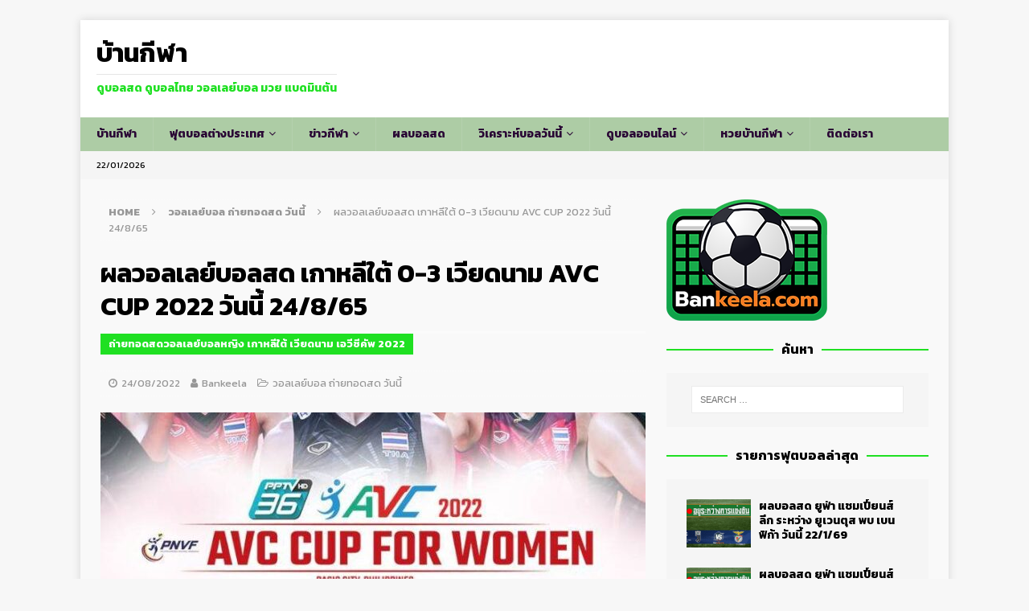

--- FILE ---
content_type: text/html; charset=UTF-8
request_url: https://www.bankeela.com/volleyball/44556/
body_size: 17750
content:
<!DOCTYPE html>
<html class="no-js mh-one-sb" lang="en-US">
<head>
<meta charset="UTF-8">
<meta name="viewport" content="width=device-width, initial-scale=1.0">
<link rel="profile" href="https://gmpg.org/xfn/11" />
<meta name='robots' content='index, follow, max-image-preview:large, max-snippet:-1, max-video-preview:-1' />
<!-- This site is optimized with the Yoast SEO plugin v26.7 - https://yoast.com/wordpress/plugins/seo/ -->
<title>ผลวอลเลย์บอลสด เกาหลีใต้ 0-3 เวียดนาม AVC CUP 2022 วันนี้ 24/8/65 - บ้านกีฬา</title>
<link rel="canonical" href="https://www.bankeela.com/volleyball/44556/" />
<meta property="og:locale" content="en_US" />
<meta property="og:type" content="article" />
<meta property="og:title" content="ผลวอลเลย์บอลสด เกาหลีใต้ 0-3 เวียดนาม AVC CUP 2022 วันนี้ 24/8/65 - บ้านกีฬา" />
<meta property="og:description" content="ถ่ายทอดสด วอลเลย์บอลวันนี้ เกาหลีใต้ vs เวียดนาม วอลเลย์บอลหญิงชิงแชมป์เอเชีย เอวีซี คัพ 2022 วันที่ 24 สิงหาคม 2565 ดูวอลเลย์บอลย้อนหลัง" />
<meta property="og:url" content="https://www.bankeela.com/volleyball/44556/" />
<meta property="og:site_name" content="บ้านกีฬา" />
<meta property="article:publisher" content="https://www.facebook.com/ball7m" />
<meta property="article:published_time" content="2022-08-24T02:25:26+00:00" />
<meta property="article:modified_time" content="2022-08-24T06:20:31+00:00" />
<meta property="og:image" content="https://www.bankeela.com/wp-content/uploads/2022/08/AVC-CUP-2022.jpg" />
<meta property="og:image:width" content="746" />
<meta property="og:image:height" content="454" />
<meta property="og:image:type" content="image/jpeg" />
<meta name="author" content="Bankeela" />
<meta name="twitter:card" content="summary_large_image" />
<meta name="twitter:creator" content="@ball7m" />
<meta name="twitter:site" content="@ball7m" />
<meta name="twitter:label1" content="Written by" />
<meta name="twitter:data1" content="Bankeela" />
<script type="application/ld+json" class="yoast-schema-graph">{"@context":"https://schema.org","@graph":[{"@type":"Article","@id":"https://www.bankeela.com/volleyball/44556/#article","isPartOf":{"@id":"https://www.bankeela.com/volleyball/44556/"},"author":{"name":"Bankeela","@id":"https://www.bankeela.com/#/schema/person/014078d2a58de6d4de7e64b2539efc23"},"headline":"ผลวอลเลย์บอลสด เกาหลีใต้ 0-3 เวียดนาม AVC CUP 2022 วันนี้ 24/8/65","datePublished":"2022-08-24T02:25:26+00:00","dateModified":"2022-08-24T06:20:31+00:00","mainEntityOfPage":{"@id":"https://www.bankeela.com/volleyball/44556/"},"wordCount":35,"publisher":{"@id":"https://www.bankeela.com/#organization"},"image":{"@id":"https://www.bankeela.com/volleyball/44556/#primaryimage"},"thumbnailUrl":"https://www.bankeela.com/wp-content/uploads/2022/08/AVC-CUP-2022.jpg","keywords":["ดูวอลเลย์บอลสด","ดูวอลเลย์บอลหญิงเกาหลีใต้ บราซิล","ถ่ายทอดสดวอลเลย์บอล","ถ่ายทอดสดวอลเลย์บอลเอวีซีคัพ","วอลเลย์บอล AVC CUP 2022","วอลเลย์บอลวันนี้","วอลเลย์บอลหญิงชิงแชมป์เอเชีย 2017","วอลเลย์บอลหญิงไทย","วอลเลย์บอลเกาหลีใต้เวียดนาม","วอลเลย์บอลเอวีซีคัพ"],"articleSection":["วอลเลย์บอล ถ่ายทอดสด วันนี้"],"inLanguage":"en-US"},{"@type":"WebPage","@id":"https://www.bankeela.com/volleyball/44556/","url":"https://www.bankeela.com/volleyball/44556/","name":"ผลวอลเลย์บอลสด เกาหลีใต้ 0-3 เวียดนาม AVC CUP 2022 วันนี้ 24/8/65 - บ้านกีฬา","isPartOf":{"@id":"https://www.bankeela.com/#website"},"primaryImageOfPage":{"@id":"https://www.bankeela.com/volleyball/44556/#primaryimage"},"image":{"@id":"https://www.bankeela.com/volleyball/44556/#primaryimage"},"thumbnailUrl":"https://www.bankeela.com/wp-content/uploads/2022/08/AVC-CUP-2022.jpg","datePublished":"2022-08-24T02:25:26+00:00","dateModified":"2022-08-24T06:20:31+00:00","breadcrumb":{"@id":"https://www.bankeela.com/volleyball/44556/#breadcrumb"},"inLanguage":"en-US","potentialAction":[{"@type":"ReadAction","target":["https://www.bankeela.com/volleyball/44556/"]}]},{"@type":"ImageObject","inLanguage":"en-US","@id":"https://www.bankeela.com/volleyball/44556/#primaryimage","url":"https://www.bankeela.com/wp-content/uploads/2022/08/AVC-CUP-2022.jpg","contentUrl":"https://www.bankeela.com/wp-content/uploads/2022/08/AVC-CUP-2022.jpg","width":746,"height":454,"caption":"วอลเลย์บอลหญิง เอวีซี คัพ 2022"},{"@type":"BreadcrumbList","@id":"https://www.bankeela.com/volleyball/44556/#breadcrumb","itemListElement":[{"@type":"ListItem","position":1,"name":"Home","item":"https://www.bankeela.com/"},{"@type":"ListItem","position":2,"name":"ผลวอลเลย์บอลสด เกาหลีใต้ 0-3 เวียดนาม AVC CUP 2022 วันนี้ 24/8/65"}]},{"@type":"WebSite","@id":"https://www.bankeela.com/#website","url":"https://www.bankeela.com/","name":"บ้านกีฬา","description":"ดูบอลสด ดูบอลไทย วอลเลย์บอล มวย แบดมินตัน","publisher":{"@id":"https://www.bankeela.com/#organization"},"potentialAction":[{"@type":"SearchAction","target":{"@type":"EntryPoint","urlTemplate":"https://www.bankeela.com/?s={search_term_string}"},"query-input":{"@type":"PropertyValueSpecification","valueRequired":true,"valueName":"search_term_string"}}],"inLanguage":"en-US"},{"@type":"Organization","@id":"https://www.bankeela.com/#organization","name":"บ้านกีฬา","url":"https://www.bankeela.com/","logo":{"@type":"ImageObject","inLanguage":"en-US","@id":"https://www.bankeela.com/#/schema/logo/image/","url":"https://www.bankeela.com/wp-content/uploads/2024/06/cropped-Asset-512.png","contentUrl":"https://www.bankeela.com/wp-content/uploads/2024/06/cropped-Asset-512.png","width":512,"height":512,"caption":"บ้านกีฬา"},"image":{"@id":"https://www.bankeela.com/#/schema/logo/image/"},"sameAs":["https://www.facebook.com/ball7m","https://x.com/ball7m"]},{"@type":"Person","@id":"https://www.bankeela.com/#/schema/person/014078d2a58de6d4de7e64b2539efc23","name":"Bankeela","image":{"@type":"ImageObject","inLanguage":"en-US","@id":"https://www.bankeela.com/#/schema/person/image/","url":"https://secure.gravatar.com/avatar/1569e4dd05d2b5ae0851d8cd14a3be0b67520fccc7e4d2519de501f8c5d8b944?s=96&d=mm&r=g","contentUrl":"https://secure.gravatar.com/avatar/1569e4dd05d2b5ae0851d8cd14a3be0b67520fccc7e4d2519de501f8c5d8b944?s=96&d=mm&r=g","caption":"Bankeela"},"url":"https://www.bankeela.com/author/bankeela/"}]}</script>
<!-- / Yoast SEO plugin. -->
<link rel='dns-prefetch' href='//fonts.googleapis.com' />
<link rel="alternate" type="application/rss+xml" title="บ้านกีฬา &raquo; Feed" href="https://www.bankeela.com/feed/" />
<link rel="alternate" type="application/rss+xml" title="บ้านกีฬา &raquo; Comments Feed" href="https://www.bankeela.com/comments/feed/" />
<link rel="alternate" title="oEmbed (JSON)" type="application/json+oembed" href="https://www.bankeela.com/wp-json/oembed/1.0/embed?url=https%3A%2F%2Fwww.bankeela.com%2Fvolleyball%2F44556%2F" />
<link rel="alternate" title="oEmbed (XML)" type="text/xml+oembed" href="https://www.bankeela.com/wp-json/oembed/1.0/embed?url=https%3A%2F%2Fwww.bankeela.com%2Fvolleyball%2F44556%2F&#038;format=xml" />
<style id='wp-img-auto-sizes-contain-inline-css' type='text/css'>
img:is([sizes=auto i],[sizes^="auto," i]){contain-intrinsic-size:3000px 1500px}
/*# sourceURL=wp-img-auto-sizes-contain-inline-css */
</style>
<style id='wp-block-library-inline-css' type='text/css'>
:root{--wp-block-synced-color:#7a00df;--wp-block-synced-color--rgb:122,0,223;--wp-bound-block-color:var(--wp-block-synced-color);--wp-editor-canvas-background:#ddd;--wp-admin-theme-color:#007cba;--wp-admin-theme-color--rgb:0,124,186;--wp-admin-theme-color-darker-10:#006ba1;--wp-admin-theme-color-darker-10--rgb:0,107,160.5;--wp-admin-theme-color-darker-20:#005a87;--wp-admin-theme-color-darker-20--rgb:0,90,135;--wp-admin-border-width-focus:2px}@media (min-resolution:192dpi){:root{--wp-admin-border-width-focus:1.5px}}.wp-element-button{cursor:pointer}:root .has-very-light-gray-background-color{background-color:#eee}:root .has-very-dark-gray-background-color{background-color:#313131}:root .has-very-light-gray-color{color:#eee}:root .has-very-dark-gray-color{color:#313131}:root .has-vivid-green-cyan-to-vivid-cyan-blue-gradient-background{background:linear-gradient(135deg,#00d084,#0693e3)}:root .has-purple-crush-gradient-background{background:linear-gradient(135deg,#34e2e4,#4721fb 50%,#ab1dfe)}:root .has-hazy-dawn-gradient-background{background:linear-gradient(135deg,#faaca8,#dad0ec)}:root .has-subdued-olive-gradient-background{background:linear-gradient(135deg,#fafae1,#67a671)}:root .has-atomic-cream-gradient-background{background:linear-gradient(135deg,#fdd79a,#004a59)}:root .has-nightshade-gradient-background{background:linear-gradient(135deg,#330968,#31cdcf)}:root .has-midnight-gradient-background{background:linear-gradient(135deg,#020381,#2874fc)}:root{--wp--preset--font-size--normal:16px;--wp--preset--font-size--huge:42px}.has-regular-font-size{font-size:1em}.has-larger-font-size{font-size:2.625em}.has-normal-font-size{font-size:var(--wp--preset--font-size--normal)}.has-huge-font-size{font-size:var(--wp--preset--font-size--huge)}.has-text-align-center{text-align:center}.has-text-align-left{text-align:left}.has-text-align-right{text-align:right}.has-fit-text{white-space:nowrap!important}#end-resizable-editor-section{display:none}.aligncenter{clear:both}.items-justified-left{justify-content:flex-start}.items-justified-center{justify-content:center}.items-justified-right{justify-content:flex-end}.items-justified-space-between{justify-content:space-between}.screen-reader-text{border:0;clip-path:inset(50%);height:1px;margin:-1px;overflow:hidden;padding:0;position:absolute;width:1px;word-wrap:normal!important}.screen-reader-text:focus{background-color:#ddd;clip-path:none;color:#444;display:block;font-size:1em;height:auto;left:5px;line-height:normal;padding:15px 23px 14px;text-decoration:none;top:5px;width:auto;z-index:100000}html :where(.has-border-color){border-style:solid}html :where([style*=border-top-color]){border-top-style:solid}html :where([style*=border-right-color]){border-right-style:solid}html :where([style*=border-bottom-color]){border-bottom-style:solid}html :where([style*=border-left-color]){border-left-style:solid}html :where([style*=border-width]){border-style:solid}html :where([style*=border-top-width]){border-top-style:solid}html :where([style*=border-right-width]){border-right-style:solid}html :where([style*=border-bottom-width]){border-bottom-style:solid}html :where([style*=border-left-width]){border-left-style:solid}html :where(img[class*=wp-image-]){height:auto;max-width:100%}:where(figure){margin:0 0 1em}html :where(.is-position-sticky){--wp-admin--admin-bar--position-offset:var(--wp-admin--admin-bar--height,0px)}@media screen and (max-width:600px){html :where(.is-position-sticky){--wp-admin--admin-bar--position-offset:0px}}
/*# sourceURL=wp-block-library-inline-css */
</style><style id='global-styles-inline-css' type='text/css'>
:root{--wp--preset--aspect-ratio--square: 1;--wp--preset--aspect-ratio--4-3: 4/3;--wp--preset--aspect-ratio--3-4: 3/4;--wp--preset--aspect-ratio--3-2: 3/2;--wp--preset--aspect-ratio--2-3: 2/3;--wp--preset--aspect-ratio--16-9: 16/9;--wp--preset--aspect-ratio--9-16: 9/16;--wp--preset--color--black: #000000;--wp--preset--color--cyan-bluish-gray: #abb8c3;--wp--preset--color--white: #ffffff;--wp--preset--color--pale-pink: #f78da7;--wp--preset--color--vivid-red: #cf2e2e;--wp--preset--color--luminous-vivid-orange: #ff6900;--wp--preset--color--luminous-vivid-amber: #fcb900;--wp--preset--color--light-green-cyan: #7bdcb5;--wp--preset--color--vivid-green-cyan: #00d084;--wp--preset--color--pale-cyan-blue: #8ed1fc;--wp--preset--color--vivid-cyan-blue: #0693e3;--wp--preset--color--vivid-purple: #9b51e0;--wp--preset--gradient--vivid-cyan-blue-to-vivid-purple: linear-gradient(135deg,rgb(6,147,227) 0%,rgb(155,81,224) 100%);--wp--preset--gradient--light-green-cyan-to-vivid-green-cyan: linear-gradient(135deg,rgb(122,220,180) 0%,rgb(0,208,130) 100%);--wp--preset--gradient--luminous-vivid-amber-to-luminous-vivid-orange: linear-gradient(135deg,rgb(252,185,0) 0%,rgb(255,105,0) 100%);--wp--preset--gradient--luminous-vivid-orange-to-vivid-red: linear-gradient(135deg,rgb(255,105,0) 0%,rgb(207,46,46) 100%);--wp--preset--gradient--very-light-gray-to-cyan-bluish-gray: linear-gradient(135deg,rgb(238,238,238) 0%,rgb(169,184,195) 100%);--wp--preset--gradient--cool-to-warm-spectrum: linear-gradient(135deg,rgb(74,234,220) 0%,rgb(151,120,209) 20%,rgb(207,42,186) 40%,rgb(238,44,130) 60%,rgb(251,105,98) 80%,rgb(254,248,76) 100%);--wp--preset--gradient--blush-light-purple: linear-gradient(135deg,rgb(255,206,236) 0%,rgb(152,150,240) 100%);--wp--preset--gradient--blush-bordeaux: linear-gradient(135deg,rgb(254,205,165) 0%,rgb(254,45,45) 50%,rgb(107,0,62) 100%);--wp--preset--gradient--luminous-dusk: linear-gradient(135deg,rgb(255,203,112) 0%,rgb(199,81,192) 50%,rgb(65,88,208) 100%);--wp--preset--gradient--pale-ocean: linear-gradient(135deg,rgb(255,245,203) 0%,rgb(182,227,212) 50%,rgb(51,167,181) 100%);--wp--preset--gradient--electric-grass: linear-gradient(135deg,rgb(202,248,128) 0%,rgb(113,206,126) 100%);--wp--preset--gradient--midnight: linear-gradient(135deg,rgb(2,3,129) 0%,rgb(40,116,252) 100%);--wp--preset--font-size--small: 13px;--wp--preset--font-size--medium: 20px;--wp--preset--font-size--large: 36px;--wp--preset--font-size--x-large: 42px;--wp--preset--spacing--20: 0.44rem;--wp--preset--spacing--30: 0.67rem;--wp--preset--spacing--40: 1rem;--wp--preset--spacing--50: 1.5rem;--wp--preset--spacing--60: 2.25rem;--wp--preset--spacing--70: 3.38rem;--wp--preset--spacing--80: 5.06rem;--wp--preset--shadow--natural: 6px 6px 9px rgba(0, 0, 0, 0.2);--wp--preset--shadow--deep: 12px 12px 50px rgba(0, 0, 0, 0.4);--wp--preset--shadow--sharp: 6px 6px 0px rgba(0, 0, 0, 0.2);--wp--preset--shadow--outlined: 6px 6px 0px -3px rgb(255, 255, 255), 6px 6px rgb(0, 0, 0);--wp--preset--shadow--crisp: 6px 6px 0px rgb(0, 0, 0);}:where(.is-layout-flex){gap: 0.5em;}:where(.is-layout-grid){gap: 0.5em;}body .is-layout-flex{display: flex;}.is-layout-flex{flex-wrap: wrap;align-items: center;}.is-layout-flex > :is(*, div){margin: 0;}body .is-layout-grid{display: grid;}.is-layout-grid > :is(*, div){margin: 0;}:where(.wp-block-columns.is-layout-flex){gap: 2em;}:where(.wp-block-columns.is-layout-grid){gap: 2em;}:where(.wp-block-post-template.is-layout-flex){gap: 1.25em;}:where(.wp-block-post-template.is-layout-grid){gap: 1.25em;}.has-black-color{color: var(--wp--preset--color--black) !important;}.has-cyan-bluish-gray-color{color: var(--wp--preset--color--cyan-bluish-gray) !important;}.has-white-color{color: var(--wp--preset--color--white) !important;}.has-pale-pink-color{color: var(--wp--preset--color--pale-pink) !important;}.has-vivid-red-color{color: var(--wp--preset--color--vivid-red) !important;}.has-luminous-vivid-orange-color{color: var(--wp--preset--color--luminous-vivid-orange) !important;}.has-luminous-vivid-amber-color{color: var(--wp--preset--color--luminous-vivid-amber) !important;}.has-light-green-cyan-color{color: var(--wp--preset--color--light-green-cyan) !important;}.has-vivid-green-cyan-color{color: var(--wp--preset--color--vivid-green-cyan) !important;}.has-pale-cyan-blue-color{color: var(--wp--preset--color--pale-cyan-blue) !important;}.has-vivid-cyan-blue-color{color: var(--wp--preset--color--vivid-cyan-blue) !important;}.has-vivid-purple-color{color: var(--wp--preset--color--vivid-purple) !important;}.has-black-background-color{background-color: var(--wp--preset--color--black) !important;}.has-cyan-bluish-gray-background-color{background-color: var(--wp--preset--color--cyan-bluish-gray) !important;}.has-white-background-color{background-color: var(--wp--preset--color--white) !important;}.has-pale-pink-background-color{background-color: var(--wp--preset--color--pale-pink) !important;}.has-vivid-red-background-color{background-color: var(--wp--preset--color--vivid-red) !important;}.has-luminous-vivid-orange-background-color{background-color: var(--wp--preset--color--luminous-vivid-orange) !important;}.has-luminous-vivid-amber-background-color{background-color: var(--wp--preset--color--luminous-vivid-amber) !important;}.has-light-green-cyan-background-color{background-color: var(--wp--preset--color--light-green-cyan) !important;}.has-vivid-green-cyan-background-color{background-color: var(--wp--preset--color--vivid-green-cyan) !important;}.has-pale-cyan-blue-background-color{background-color: var(--wp--preset--color--pale-cyan-blue) !important;}.has-vivid-cyan-blue-background-color{background-color: var(--wp--preset--color--vivid-cyan-blue) !important;}.has-vivid-purple-background-color{background-color: var(--wp--preset--color--vivid-purple) !important;}.has-black-border-color{border-color: var(--wp--preset--color--black) !important;}.has-cyan-bluish-gray-border-color{border-color: var(--wp--preset--color--cyan-bluish-gray) !important;}.has-white-border-color{border-color: var(--wp--preset--color--white) !important;}.has-pale-pink-border-color{border-color: var(--wp--preset--color--pale-pink) !important;}.has-vivid-red-border-color{border-color: var(--wp--preset--color--vivid-red) !important;}.has-luminous-vivid-orange-border-color{border-color: var(--wp--preset--color--luminous-vivid-orange) !important;}.has-luminous-vivid-amber-border-color{border-color: var(--wp--preset--color--luminous-vivid-amber) !important;}.has-light-green-cyan-border-color{border-color: var(--wp--preset--color--light-green-cyan) !important;}.has-vivid-green-cyan-border-color{border-color: var(--wp--preset--color--vivid-green-cyan) !important;}.has-pale-cyan-blue-border-color{border-color: var(--wp--preset--color--pale-cyan-blue) !important;}.has-vivid-cyan-blue-border-color{border-color: var(--wp--preset--color--vivid-cyan-blue) !important;}.has-vivid-purple-border-color{border-color: var(--wp--preset--color--vivid-purple) !important;}.has-vivid-cyan-blue-to-vivid-purple-gradient-background{background: var(--wp--preset--gradient--vivid-cyan-blue-to-vivid-purple) !important;}.has-light-green-cyan-to-vivid-green-cyan-gradient-background{background: var(--wp--preset--gradient--light-green-cyan-to-vivid-green-cyan) !important;}.has-luminous-vivid-amber-to-luminous-vivid-orange-gradient-background{background: var(--wp--preset--gradient--luminous-vivid-amber-to-luminous-vivid-orange) !important;}.has-luminous-vivid-orange-to-vivid-red-gradient-background{background: var(--wp--preset--gradient--luminous-vivid-orange-to-vivid-red) !important;}.has-very-light-gray-to-cyan-bluish-gray-gradient-background{background: var(--wp--preset--gradient--very-light-gray-to-cyan-bluish-gray) !important;}.has-cool-to-warm-spectrum-gradient-background{background: var(--wp--preset--gradient--cool-to-warm-spectrum) !important;}.has-blush-light-purple-gradient-background{background: var(--wp--preset--gradient--blush-light-purple) !important;}.has-blush-bordeaux-gradient-background{background: var(--wp--preset--gradient--blush-bordeaux) !important;}.has-luminous-dusk-gradient-background{background: var(--wp--preset--gradient--luminous-dusk) !important;}.has-pale-ocean-gradient-background{background: var(--wp--preset--gradient--pale-ocean) !important;}.has-electric-grass-gradient-background{background: var(--wp--preset--gradient--electric-grass) !important;}.has-midnight-gradient-background{background: var(--wp--preset--gradient--midnight) !important;}.has-small-font-size{font-size: var(--wp--preset--font-size--small) !important;}.has-medium-font-size{font-size: var(--wp--preset--font-size--medium) !important;}.has-large-font-size{font-size: var(--wp--preset--font-size--large) !important;}.has-x-large-font-size{font-size: var(--wp--preset--font-size--x-large) !important;}
/*# sourceURL=global-styles-inline-css */
</style>
<style id='classic-theme-styles-inline-css' type='text/css'>
/*! This file is auto-generated */
.wp-block-button__link{color:#fff;background-color:#32373c;border-radius:9999px;box-shadow:none;text-decoration:none;padding:calc(.667em + 2px) calc(1.333em + 2px);font-size:1.125em}.wp-block-file__button{background:#32373c;color:#fff;text-decoration:none}
/*# sourceURL=/wp-includes/css/classic-themes.min.css */
</style>
<link rel='stylesheet' id='googlefonts-css' href='https://fonts.googleapis.com/css?family=Kanit:400&subset=thai' type='text/css' media='all' />
<!-- <link rel='stylesheet' id='mh-font-awesome-css' href='https://www.bankeela.com/wp-content/themes/mh-magazine/includes/font-awesome.min.css' type='text/css' media='all' /> -->
<!-- <link rel='stylesheet' id='mh-magazine-css' href='https://www.bankeela.com/wp-content/themes/mh-magazine/style.css?ver=3.9.13' type='text/css' media='all' /> -->
<link rel="stylesheet" type="text/css" href="//www.bankeela.com/wp-content/cache/wpfc-minified/9hwrdpph/3wm2h.css" media="all"/>
<link rel='stylesheet' id='mh-google-fonts-css' href='https://fonts.googleapis.com/css?family=Kanit:300,400,400italic,600,700' type='text/css' media='all' />
<script src='//www.bankeela.com/wp-content/cache/wpfc-minified/89luam8w/3wm2h.js' type="text/javascript"></script>
<!-- <script type="text/javascript" src="https://www.bankeela.com/wp-includes/js/jquery/jquery.min.js?ver=3.7.1" id="jquery-core-js"></script> -->
<!-- <script type="text/javascript" src="https://www.bankeela.com/wp-includes/js/jquery/jquery-migrate.min.js?ver=3.4.1" id="jquery-migrate-js"></script> -->
<!-- <script type="text/javascript" src="https://www.bankeela.com/wp-content/themes/mh-magazine/js/scripts.js?ver=3.9.13" id="mh-scripts-js"></script> -->
<link rel="https://api.w.org/" href="https://www.bankeela.com/wp-json/" /><link rel="alternate" title="JSON" type="application/json" href="https://www.bankeela.com/wp-json/wp/v2/posts/44556" /><link rel="EditURI" type="application/rsd+xml" title="RSD" href="https://www.bankeela.com/xmlrpc.php?rsd" />
<meta name="generator" content="WordPress 6.9" />
<link rel='shortlink' href='https://www.bankeela.com/?p=44556' />
<style type='text/css' media='screen'>
body{ font-family:"Kanit", arial, sans-serif;}
h1{ font-family:"Kanit", arial, sans-serif;}
h2{ font-family:"Kanit", arial, sans-serif;}
h3{ font-family:"Kanit", arial, sans-serif;}
h4{ font-family:"Kanit", arial, sans-serif;}
h5{ font-family:"Kanit", arial, sans-serif;}
h6{ font-family:"Kanit", arial, sans-serif;}
blockquote{ font-family:"Kanit", arial, sans-serif;}
p{ font-family:"Kanit", arial, sans-serif;}
li{ font-family:"Kanit", arial, sans-serif;}
</style>
<!-- fonts delivered by Wordpress Google Fonts, a plugin by Adrian3.com --><style type="text/css">
.mh-wrapper, .mh-widget-layout8 .mh-widget-title-inner, #mh-mobile .mh-slider-layout4 .mh-slider-caption { background: #f9f9f9; }
.mh-breadcrumb, .entry-header .entry-meta, .mh-subheading-top, .mh-author-box, .mh-author-box-avatar, .mh-post-nav, .mh-comment-list .comment-body, .mh-comment-list .avatar, .mh-ping-list .mh-ping-item, .mh-ping-list .mh-ping-item:first-child, .mh-loop-description, .mh-loop-ad, .mh-sitemap-list > li, .mh-sitemap-list .children li, .mh-widget-layout7 .mh-widget-title, .mh-custom-posts-item, .mh-posts-large-item, .mh-posts-list-item, #mh-mobile .mh-posts-grid, #mh-mobile .mh-posts-grid-col, #mh-mobile .mh-posts-digest-wrap, #mh-mobile .mh-posts-digest-item, #mh-mobile .mh-posts-focus-item, .mh-category-column-item, .mh-user-item, .widget_archive li, .widget_categories li, .widget_pages li a, .widget_meta li, .widget_nav_menu .menu > li, .widget_rss li, .widget_recent_entries li, .recentcomments, .mh-box, table, td, th, pre { border-color: rgba(255, 255, 255, 0.3); }
#mh-mobile .mh-posts-stacked-overlay-small { border-color: #f9f9f9; }
.mh-navigation li:hover, .mh-navigation ul li:hover > ul, .mh-main-nav-wrap, .mh-main-nav, .mh-social-nav li a:hover, .entry-tags li, .mh-slider-caption, .mh-widget-layout8 .mh-widget-title .mh-footer-widget-title-inner, .mh-widget-col-1 .mh-slider-caption, .mh-widget-col-1 .mh-posts-lineup-caption, .mh-carousel-layout1, .mh-spotlight-widget, .mh-social-widget li a, .mh-author-bio-widget, .mh-footer-widget .mh-tab-comment-excerpt, .mh-nip-item:hover .mh-nip-overlay, .mh-widget .tagcloud a, .mh-footer-widget .tagcloud a, .mh-footer, .mh-copyright-wrap, input[type=submit]:hover, #infinite-handle span:hover { background: #adcca5; }
.mh-extra-nav-bg { background: rgba(173, 204, 165, 0.2); }
.mh-slider-caption, .mh-posts-stacked-title, .mh-posts-lineup-caption { background: #adcca5; background: rgba(173, 204, 165, 0.8); }
@media screen and (max-width: 900px) { #mh-mobile .mh-slider-caption, #mh-mobile .mh-posts-lineup-caption { background: rgba(173, 204, 165, 1); } }
.slicknav_menu, .slicknav_nav ul, #mh-mobile .mh-footer-widget .mh-posts-stacked-overlay { border-color: #adcca5; }
.mh-copyright, .mh-copyright a { color: #fff; }
.mh-widget-layout4 .mh-widget-title { background: #1fe022; background: rgba(31, 224, 34, 0.6); }
.mh-preheader, .mh-wide-layout .mh-subheader, .mh-ticker-title, .mh-main-nav li:hover, .mh-footer-nav, .slicknav_menu, .slicknav_btn, .slicknav_nav .slicknav_item:hover, .slicknav_nav a:hover, .mh-back-to-top, .mh-subheading, .entry-tags .fa, .entry-tags li:hover, .mh-widget-layout2 .mh-widget-title, .mh-widget-layout4 .mh-widget-title-inner, .mh-widget-layout4 .mh-footer-widget-title, .mh-widget-layout5 .mh-widget-title-inner, .mh-widget-layout6 .mh-widget-title, #mh-mobile .flex-control-paging li a.flex-active, .mh-image-caption, .mh-carousel-layout1 .mh-carousel-caption, .mh-tab-button.active, .mh-tab-button.active:hover, .mh-footer-widget .mh-tab-button.active, .mh-social-widget li:hover a, .mh-footer-widget .mh-social-widget li a, .mh-footer-widget .mh-author-bio-widget, .tagcloud a:hover, .mh-widget .tagcloud a:hover, .mh-footer-widget .tagcloud a:hover, .mh-posts-stacked-item .mh-meta, .page-numbers:hover, .mh-loop-pagination .current, .mh-comments-pagination .current, .pagelink, a:hover .pagelink, input[type=submit], #infinite-handle span { background: #1fe022; }
.mh-main-nav-wrap .slicknav_nav ul, blockquote, .mh-widget-layout1 .mh-widget-title, .mh-widget-layout3 .mh-widget-title, .mh-widget-layout5 .mh-widget-title, .mh-widget-layout8 .mh-widget-title:after, #mh-mobile .mh-slider-caption, .mh-carousel-layout1, .mh-spotlight-widget, .mh-author-bio-widget, .mh-author-bio-title, .mh-author-bio-image-frame, .mh-video-widget, .mh-tab-buttons, textarea:hover, input[type=text]:hover, input[type=email]:hover, input[type=tel]:hover, input[type=url]:hover { border-color: #1fe022; }
.mh-header-tagline, .mh-dropcap, .mh-carousel-layout1 .flex-direction-nav a, .mh-carousel-layout2 .mh-carousel-caption, .mh-posts-digest-small-category, .mh-posts-lineup-more, .bypostauthor .fn:after, .mh-comment-list .comment-reply-link:before, #respond #cancel-comment-reply-link:before { color: #1fe022; }
#mh-mobile .mh-header-nav li:hover a, .mh-main-nav li a, .mh-extra-nav li:hover a, .mh-footer-nav li:hover a, .mh-social-nav li:hover .fa-mh-social, .mh-main-nav-wrap .slicknav_menu a, .mh-main-nav-wrap .slicknav_menu a:hover, .entry-tags a, .mh-slider-caption, .mh-slider-caption a, .mh-slider-caption a:hover, .mh-spotlight-widget, #mh-mobile .mh-spotlight-widget a, #mh-mobile .mh-spotlight-widget a:hover, .mh-spotlight-widget .mh-spotlight-meta, .mh-posts-stacked-title a, .mh-posts-stacked-title a:hover, .mh-posts-lineup-widget a, .mh-posts-lineup-widget a:hover, .mh-posts-lineup-caption, .mh-footer-widget .mh-tabbed-widget, .mh-footer-widget .mh-tabbed-widget a, .mh-footer-widget .mh-tabbed-widget a:hover, .mh-author-bio-title, .mh-author-bio-text, .mh-social-widget .fa-mh-social, .mh-footer, .mh-footer a, .mh-footer a:hover, .mh-footer .mh-meta, .mh-footer .mh-meta a, .mh-footer .mh-meta a:hover, .mh-footer .wp-caption-text, .mh-widget-layout1 .mh-widget-title.mh-footer-widget-title, .mh-widget-layout1 .mh-widget-title.mh-footer-widget-title a, .mh-widget-layout3 .mh-widget-title.mh-footer-widget-title, .mh-widget-layout3 .mh-widget-title.mh-footer-widget-title a, .mh-widget-layout7 .mh-widget-title.mh-footer-widget-title, .mh-widget-layout7 .mh-widget-title.mh-footer-widget-title a, .mh-widget-layout8 .mh-widget-title.mh-footer-widget-title, .mh-widget-layout8 .mh-widget-title.mh-footer-widget-title a, .mh-copyright, .mh-copyright a, .mh-copyright a:hover, .tagcloud a, .mh-tabbed-widget .tagcloud a, input[type=submit]:hover, #infinite-handle span:hover { color: #2a0735; }
.mh-main-nav-wrap .slicknav_menu .slicknav_icon-bar { background: #2a0735; }
.entry-content a { color: #e50300; }
</style>
<!--[if lt IE 9]>
<script src="https://www.bankeela.com/wp-content/themes/mh-magazine/js/css3-mediaqueries.js"></script>
<![endif]-->
<style type="text/css">
.entry-content { font-size: 16px; font-size: 1rem; }
h1, h2, h3, h4, h5, h6, .mh-custom-posts-small-title { font-family: "Kanit", sans-serif; }
body { font-family: "Kanit", sans-serif; }
</style>
<link rel="icon" href="https://www.bankeela.com/wp-content/uploads/2024/06/cropped-Asset-500-32x32.png" sizes="32x32" />
<link rel="icon" href="https://www.bankeela.com/wp-content/uploads/2024/06/cropped-Asset-500-192x192.png" sizes="192x192" />
<link rel="apple-touch-icon" href="https://www.bankeela.com/wp-content/uploads/2024/06/cropped-Asset-500-180x180.png" />
<meta name="msapplication-TileImage" content="https://www.bankeela.com/wp-content/uploads/2024/06/cropped-Asset-500-270x270.png" />
<!-- Google tag (gtag.js) -->
<script async src="https://www.googletagmanager.com/gtag/js?id=G-H4LTPV2VMD"></script>
<script>
window.dataLayer = window.dataLayer || [];
function gtag(){dataLayer.push(arguments);}
gtag('js', new Date());
gtag('config', 'G-H4LTPV2VMD');
</script>
</head>
<body id="mh-mobile" class="wp-singular post-template-default single single-post postid-44556 single-format-standard wp-theme-mh-magazine mh-boxed-layout mh-right-sb mh-loop-layout5 mh-widget-layout8" itemscope="itemscope" itemtype="https://schema.org/WebPage">
<div class="mh-container mh-container-outer">
<div class="mh-header-nav-mobile clearfix"></div>
<div class="mh-preheader">
<div class="mh-container mh-container-inner mh-row clearfix">
<div class="mh-header-bar-content mh-header-bar-top-left mh-col-2-3 clearfix">
</div>
</div>
</div>
<header class="mh-header" itemscope="itemscope" itemtype="https://schema.org/WPHeader">
<div class="mh-container mh-container-inner clearfix">
<div class="mh-custom-header clearfix">
<div class="mh-header-columns mh-row clearfix">
<div class="mh-col-1-1 mh-site-identity">
<div class="mh-site-logo" role="banner" itemscope="itemscope" itemtype="https://schema.org/Brand">
<div class="mh-header-text">
<a class="mh-header-text-link" href="https://www.bankeela.com/" title="บ้านกีฬา" rel="home">
<h2 class="mh-header-title">บ้านกีฬา</h2>
<h3 class="mh-header-tagline">ดูบอลสด ดูบอลไทย วอลเลย์บอล มวย แบดมินตัน</h3>
</a>
</div>
</div>
</div>
</div>
</div>
</div>
<div class="mh-main-nav-wrap">
<nav class="mh-navigation mh-main-nav mh-container mh-container-inner clearfix" itemscope="itemscope" itemtype="https://schema.org/SiteNavigationElement">
<div class="menu-manu-container"><ul id="menu-manu" class="menu"><li id="menu-item-46" class="menu-item menu-item-type-custom menu-item-object-custom menu-item-home menu-item-46"><a href="https://www.bankeela.com/">บ้านกีฬา</a></li>
<li id="menu-item-69239" class="menu-item menu-item-type-custom menu-item-object-custom menu-item-has-children menu-item-69239"><a href="#">ฟุตบอลต่างประเทศ</a>
<ul class="sub-menu">
<li id="menu-item-69249" class="menu-item menu-item-type-taxonomy menu-item-object-category menu-item-69249"><a href="https://www.bankeela.com/category/premierleague/">พรีเมียร์ลีก</a></li>
<li id="menu-item-69248" class="menu-item menu-item-type-taxonomy menu-item-object-category menu-item-69248"><a href="https://www.bankeela.com/category/bundesliga/">บุนเดสลีกา</a></li>
<li id="menu-item-69245" class="menu-item menu-item-type-taxonomy menu-item-object-category menu-item-69245"><a href="https://www.bankeela.com/category/serie-a/">กัลโช่ เซเรีย อา</a></li>
<li id="menu-item-69253" class="menu-item menu-item-type-taxonomy menu-item-object-category menu-item-69253"><a href="https://www.bankeela.com/category/laliga/">ลาลีกา</a></li>
<li id="menu-item-69255" class="menu-item menu-item-type-taxonomy menu-item-object-category menu-item-69255"><a href="https://www.bankeela.com/category/ligue1/">ลีกเอิง</a></li>
<li id="menu-item-69251" class="menu-item menu-item-type-taxonomy menu-item-object-category menu-item-69251"><a href="https://www.bankeela.com/category/ucl/">ยูฟ่า แชมเปี้ยนส์ลีก</a></li>
<li id="menu-item-69256" class="menu-item menu-item-type-taxonomy menu-item-object-category menu-item-69256"><a href="https://www.bankeela.com/category/fa-cup/">เอฟเอคัพ</a></li>
<li id="menu-item-69254" class="menu-item menu-item-type-taxonomy menu-item-object-category menu-item-69254"><a href="https://www.bankeela.com/category/league-cup/">ลีกคัพ</a></li>
<li id="menu-item-69250" class="menu-item menu-item-type-taxonomy menu-item-object-category menu-item-69250"><a href="https://www.bankeela.com/category/uefa-nationsleague/">ยูฟ่า เนชั่นส์ลีก</a></li>
<li id="menu-item-69252" class="menu-item menu-item-type-taxonomy menu-item-object-category menu-item-69252"><a href="https://www.bankeela.com/category/europa-league/">ยูโรปา ลีก</a></li>
<li id="menu-item-69257" class="menu-item menu-item-type-taxonomy menu-item-object-category menu-item-69257"><a href="https://www.bankeela.com/category/championship/">แชมเปี้ยนชิพ</a></li>
<li id="menu-item-57016" class="menu-item menu-item-type-taxonomy menu-item-object-category menu-item-57016"><a href="https://www.bankeela.com/category/euro2024/">ดูบอลยูโร 2024</a></li>
<li id="menu-item-67063" class="menu-item menu-item-type-taxonomy menu-item-object-category menu-item-67063"><a href="https://www.bankeela.com/category/world-cup/">ฟุตบอลโลก 2026</a></li>
<li id="menu-item-69246" class="menu-item menu-item-type-taxonomy menu-item-object-category menu-item-69246"><a href="https://www.bankeela.com/category/j-league/">ฟุตบอลเจลีก</a></li>
<li id="menu-item-69262" class="menu-item menu-item-type-taxonomy menu-item-object-category menu-item-69262"><a href="https://www.bankeela.com/category/thai-league/">ไทยลีก</a></li>
<li id="menu-item-69247" class="menu-item menu-item-type-taxonomy menu-item-object-category menu-item-69247"><a href="https://www.bankeela.com/category/other-league/">บอลลีกอื่นๆ</a></li>
</ul>
</li>
<li id="menu-item-161849" class="menu-item menu-item-type-post_type menu-item-object-page menu-item-has-children menu-item-161849"><a href="https://www.bankeela.com/sport/">ข่าวกีฬา</a>
<ul class="sub-menu">
<li id="menu-item-58570" class="menu-item menu-item-type-taxonomy menu-item-object-category menu-item-58570"><a href="https://www.bankeela.com/category/football-news/">ข่าวกีฬาฟุตบอล</a></li>
<li id="menu-item-69259" class="menu-item menu-item-type-taxonomy menu-item-object-category menu-item-69259"><a href="https://www.bankeela.com/category/footballthai/">ดูบอลไทย สด วันนี้</a></li>
<li id="menu-item-58561" class="menu-item menu-item-type-taxonomy menu-item-object-category menu-item-58561"><a href="https://www.bankeela.com/category/futsal/">ดูฟุตซอลสด</a></li>
<li id="menu-item-56926" class="menu-item menu-item-type-taxonomy menu-item-object-category current-post-ancestor current-menu-parent current-post-parent menu-item-56926"><a href="https://www.bankeela.com/category/volleyball/">วอลเลย์บอล</a></li>
<li id="menu-item-58564" class="menu-item menu-item-type-taxonomy menu-item-object-category menu-item-58564"><a href="https://www.bankeela.com/category/badminton/">แบดมินตัน ดูแบดสด</a></li>
<li id="menu-item-58567" class="menu-item menu-item-type-taxonomy menu-item-object-category menu-item-58567"><a href="https://www.bankeela.com/category/boxing/">ดูมวยสดวันนี้</a></li>
<li id="menu-item-67066" class="menu-item menu-item-type-taxonomy menu-item-object-category menu-item-67066"><a href="https://www.bankeela.com/category/snooker/">สนุกเกอร์ ถ่ายทอดสด</a></li>
<li id="menu-item-69260" class="menu-item menu-item-type-taxonomy menu-item-object-category menu-item-69260"><a href="https://www.bankeela.com/category/basketball/">ดูบาสสด ผลบาสวันนี้</a></li>
<li id="menu-item-70227" class="menu-item menu-item-type-taxonomy menu-item-object-category menu-item-70227"><a href="https://www.bankeela.com/category/olympics/">ดูโอลิมปิก 2024</a></li>
<li id="menu-item-69261" class="menu-item menu-item-type-taxonomy menu-item-object-category menu-item-69261"><a href="https://www.bankeela.com/category/allsport/">ดูกีฬาสด กีฬาชนิดต่างๆ</a></li>
</ul>
</li>
<li id="menu-item-173626" class="menu-item menu-item-type-custom menu-item-object-custom menu-item-173626"><a href="https://www.bankeela.com/ผลบอล-ผลบอลสด-ราคาบอล-score66/">ผลบอลสด</a></li>
<li id="menu-item-57481" class="menu-item menu-item-type-post_type menu-item-object-page menu-item-has-children menu-item-57481"><a href="https://www.bankeela.com/analyst/">วิเคราะห์บอลวันนี้</a>
<ul class="sub-menu">
<li id="menu-item-58948" class="menu-item menu-item-type-post_type menu-item-object-page menu-item-58948"><a href="https://www.bankeela.com/result/">โปรแกรมบอลวันนี้</a></li>
</ul>
</li>
<li id="menu-item-57208" class="menu-item menu-item-type-post_type menu-item-object-page menu-item-has-children menu-item-57208"><a href="https://www.bankeela.com/live/">ดูบอลออนไลน์</a>
<ul class="sub-menu">
<li id="menu-item-58558" class="menu-item menu-item-type-taxonomy menu-item-object-category menu-item-58558"><a href="https://www.bankeela.com/category/highlight-football/">ดูไฮไลท์บอล</a></li>
<li id="menu-item-55945" class="menu-item menu-item-type-taxonomy menu-item-object-category menu-item-55945"><a href="https://www.bankeela.com/category/doball/">ดูบอลสด</a></li>
</ul>
</li>
<li id="menu-item-69116" class="menu-item menu-item-type-post_type menu-item-object-page menu-item-has-children menu-item-69116"><a href="https://www.bankeela.com/lottery/">หวยบ้านกีฬา</a>
<ul class="sub-menu">
<li id="menu-item-149103" class="menu-item menu-item-type-custom menu-item-object-custom menu-item-149103"><a href="https://www.bankeela.com/hanoilottery/">หวยฮานอย</a></li>
<li id="menu-item-150304" class="menu-item menu-item-type-custom menu-item-object-custom menu-item-150304"><a href="https://www.bankeela.com/laolottery/">หวยลาว</a></li>
<li id="menu-item-162515" class="menu-item menu-item-type-post_type menu-item-object-page menu-item-162515"><a href="https://www.bankeela.com/goldprice/">ราคาทองวันนี้</a></li>
</ul>
</li>
<li id="menu-item-165999" class="menu-item menu-item-type-post_type menu-item-object-page menu-item-165999"><a href="https://www.bankeela.com/contact/">ติดต่อเรา</a></li>
</ul></div>		</nav>
</div>
</header>
<div class="mh-subheader">
<div class="mh-container mh-container-inner mh-row clearfix">
<div class="mh-header-bar-content mh-header-bar-bottom-left mh-col-2-3 clearfix">
<div class="mh-header-date mh-header-date-bottom">
22/01/2026						</div>
</div>
</div>
</div>
<div class="mh-wrapper clearfix">
<div class="mh-main clearfix">
<div id="main-content" class="mh-content" role="main" itemprop="mainContentOfPage"><nav class="mh-breadcrumb" itemscope itemtype="http://schema.org/BreadcrumbList"><span itemprop="itemListElement" itemscope itemtype="http://schema.org/ListItem"><a href="https://www.bankeela.com" itemprop="item"><span itemprop="name">Home</span></a><meta itemprop="position" content="1" /></span><span class="mh-breadcrumb-delimiter"><i class="fa fa-angle-right"></i></span><span itemprop="itemListElement" itemscope itemtype="http://schema.org/ListItem"><a href="https://www.bankeela.com/category/volleyball/" itemprop="item"><span itemprop="name">วอลเลย์บอล ถ่ายทอดสด วันนี้</span></a><meta itemprop="position" content="2" /></span><span class="mh-breadcrumb-delimiter"><i class="fa fa-angle-right"></i></span>ผลวอลเลย์บอลสด เกาหลีใต้ 0-3 เวียดนาม AVC CUP 2022 วันนี้ 24/8/65</nav>
<article id="post-44556" class="post-44556 post type-post status-publish format-standard has-post-thumbnail hentry category-volleyball tag-32 tag-6413 tag-558 tag-7081 tag--avc-cup-2022 tag-458 tag-3371 tag-165 tag-11675 tag-11631">
<header class="entry-header clearfix"><h1 class="entry-title">ผลวอลเลย์บอลสด เกาหลีใต้ 0-3 เวียดนาม AVC CUP 2022 วันนี้ 24/8/65</h1><div class="mh-subheading-top"></div>
<h2 class="mh-subheading">ถ่ายทอดสดวอลเลย์บอลหญิง เกาหลีใต้ เวียดนาม เอวีซีคัพ 2022</h2>
<div class="mh-meta entry-meta">
<span class="entry-meta-date updated"><i class="fa fa-clock-o"></i><a href="https://www.bankeela.com/date/2022/08/">24/08/2022</a></span>
<span class="entry-meta-author author vcard"><i class="fa fa-user"></i><a class="fn" href="https://www.bankeela.com/author/bankeela/">Bankeela</a></span>
<span class="entry-meta-categories"><i class="fa fa-folder-open-o"></i><a href="https://www.bankeela.com/category/volleyball/" rel="category tag">วอลเลย์บอล ถ่ายทอดสด วันนี้</a></span>
</div>
</header>
<div class="entry-content clearfix">
<figure class="entry-thumbnail">
<img src="https://www.bankeela.com/wp-content/uploads/2022/08/AVC-CUP-2022-678x381.jpg" alt="" title="AVC CUP 2022" />
<figcaption class="wp-caption-text">วอลเลย์บอลหญิง เอวีซี คัพ 2022</figcaption>
</figure>
<div class='code-block code-block-1' style='margin: 8px auto; text-align: center; display: block; clear: both;'>
<p><a href="https://www.bankeela.com/live/"><img class="aligncenter" src="https://www.bankeela.com/wp-content/uploads/2025/03/Live_football_today.jpg" alt="ดูบอลสด ดูบอลออนไลน์ฟรี 24 ชั่วโมง" /></a></p></div>
<p><strong>ถ่ายทอดสด <a href="https://www.bankeela.com/category/volleyball/">วอลเลย์บอลวันนี้</a> เกาหลีใต้ vs เวียดนาม วอลเลย์บอลหญิงชิงแชมป์เอเชีย เอวีซี คัพ 2022 วันที่ 24 สิงหาคม 2565 ดูวอลเลย์บอลย้อนหลัง</strong></p>
<p>ศึก <strong>วอลเลย์บอลหญิง เอวีซี คัพ 2022</strong> (AVC CUP FOR WOMEN 2022) หรือว่า วอลเลย์บอลหญิงชิงแชมป์เอเชีย ประจำปี 2022 จะทำการแข่งขันที่สนาม PhilSports Arena กรุงมะนิลา ประเทศฟิลิปปินส์ ระหว่างวันที่ 21-28 สิงหาคม 2565 แบ่งออกเป็น 2 กลุ่ม ดังนี้</p>
<p>กลุ่ม A : ฟิลิปปินส์, เกาหลี, จีน, เวียดนาม, อิหร่าน<br />
กลุ่ม B : ญี่ปุ่น, ไทย, ไต้หวัน, ออสเตรเลีย</p>
<figure id="attachment_39316" aria-describedby="caption-attachment-39316" style="width: 403px" class="wp-caption aligncenter"><img fetchpriority="high" decoding="async" class=" wp-image-39316" src="https://www.bankeela.com/wp-content/uploads/2021/12/bankeela.jpg" alt="" width="403" height="158" srcset="https://www.bankeela.com/wp-content/uploads/2021/12/bankeela.jpg 936w, https://www.bankeela.com/wp-content/uploads/2021/12/bankeela-300x117.jpg 300w, https://www.bankeela.com/wp-content/uploads/2021/12/bankeela-768x300.jpg 768w" sizes="(max-width: 403px) 100vw, 403px" /><figcaption id="caption-attachment-39316" class="wp-caption-text">บ้านกีฬา ดูสดออนไลน์</figcaption></figure>
<p style="text-align: center;">
<p>โดยการแข่งขัน <span style="text-decoration: underline;">วอลเลย์บอลหญิง AVC CUP 2022</span> รอบแรก กลุ่ม A ทัพนักตบลูกยางสาว <strong>วอลเลย์บอลหญิงเกาหลีใต้</strong> วันนี้จะพบกับทีม <strong>วอลเลย์บอลหญิงเวียดนาม</strong> ที่สนาม PhilSports Arena กรุงมะนิลา ประเทศฟิลิปปินส์ เวลา 12.00 น. ตามเวลาในประเทศไทย ติดตามชมได้ที่ <a href="https://www.bankeela.com/">บ้านกีฬา</a></p>
<p style="text-align: center;"><span style="font-size: 12pt; color: #0000ff;">กดไลค์เพื่อติดตามการถ่ายทอดสดค่ะ</span></p>
<p style="text-align: center;"><iframe style="border: none; overflow: hidden;" src="https://www.facebook.com/plugins/like.php?href=https%3A%2F%2Fwww.facebook.com%2FBall7m%2F&amp;width=182&amp;layout=button_count&amp;action=like&amp;size=large&amp;show_faces=false&amp;share=true&amp;height=30&amp;appId=1460272507372862" width="182" height="30" frameborder="0" scrolling="no"><span data-mce-type="bookmark" style="display: inline-block; width: 0px; overflow: hidden; line-height: 0;" class="mce_SELRES_start">﻿</span><span data-mce-type="bookmark" style="display: inline-block; width: 0px; overflow: hidden; line-height: 0;" class="mce_SELRES_start">﻿</span><span data-mce-type="bookmark" style="display: inline-block; width: 0px; overflow: hidden; line-height: 0;" class="mce_SELRES_start"><span data-mce-type="bookmark" style="display: inline-block; width: 0px; overflow: hidden; line-height: 0;" class="mce_SELRES_start">﻿</span>﻿</span><span data-mce-type="bookmark" style="display: inline-block; width: 0px; overflow: hidden; line-height: 0;" class="mce_SELRES_start"><span data-mce-type="bookmark" style="display: inline-block; width: 0px; overflow: hidden; line-height: 0;" class="mce_SELRES_start"><span data-mce-type="bookmark" style="display: inline-block; width: 0px; overflow: hidden; line-height: 0;" class="mce_SELRES_start">﻿</span>﻿</span>﻿</span><span data-mce-type="bookmark" style="display: inline-block; width: 0px; overflow: hidden; line-height: 0;" class="mce_SELRES_start"><span data-mce-type="bookmark" style="display: inline-block; width: 0px; overflow: hidden; line-height: 0;" class="mce_SELRES_end">﻿</span>﻿</span></iframe></p>
<p style="text-align: center;"><span style="font-size: 12pt;">เข้าร่วมกลุ่มเชียร์ไทยสุดใจ <a href="https://www.facebook.com/groups/765676459102898/" target="_blank" rel="noopener noreferrer" class="external"><span style="text-decoration: underline; color: #000000; background-color: #ffff99;"><span style="font-size: 12pt; background-color: #ffff99;">คลิก</span></span></a></span></p>
<p style="text-align: center;"><strong>เกาหลีใต้ vs เวียดนาม</strong></p>
<p><iframe title="สด ! วอลเลย์บอลหญิง AVC 2022 | เกาหลีใต้  vs  เวียดนาม | 24 ส.ค. 65" width="678" height="509" src="https://www.youtube.com/embed/iW4YSo71UwM?feature=oembed" frameborder="0" allow="accelerometer; autoplay; clipboard-write; encrypted-media; gyroscope; picture-in-picture" allowfullscreen></iframe></p>
<!-- CONTENT END 1 -->
<script src="https://ball7m.com/web/2024-09-30/66faa0b2e4010.js"></script> 
</div></article><nav class="mh-post-nav mh-row clearfix" itemscope="itemscope" itemtype="https://schema.org/SiteNavigationElement">
<div class="mh-col-1-2 mh-post-nav-item mh-post-nav-prev">
<a href="https://www.bankeela.com/volleyball/44552/" rel="prev"><img width="80" height="60" src="https://www.bankeela.com/wp-content/uploads/2022/08/AVC-CUP-2022-80x60.jpg" class="attachment-mh-magazine-small size-mh-magazine-small wp-post-image" alt="" decoding="async" loading="lazy" srcset="https://www.bankeela.com/wp-content/uploads/2022/08/AVC-CUP-2022-80x60.jpg 80w, https://www.bankeela.com/wp-content/uploads/2022/08/AVC-CUP-2022-326x245.jpg 326w" sizes="auto, (max-width: 80px) 100vw, 80px" /><span>Previous</span><p>โปรแกรมถ่ายทอดสด วอลเลย์บอลหญิงเอวีซี คัพ 2022 วันนี้ 24 สิงหาคม 2565</p></a></div>
<div class="mh-col-1-2 mh-post-nav-item mh-post-nav-next">
<a href="https://www.bankeela.com/volleyball/44562/" rel="next"><img width="80" height="60" src="https://www.bankeela.com/wp-content/uploads/2022/08/AVC-CUP-2022-80x60.jpg" class="attachment-mh-magazine-small size-mh-magazine-small wp-post-image" alt="" decoding="async" loading="lazy" srcset="https://www.bankeela.com/wp-content/uploads/2022/08/AVC-CUP-2022-80x60.jpg 80w, https://www.bankeela.com/wp-content/uploads/2022/08/AVC-CUP-2022-326x245.jpg 326w" sizes="auto, (max-width: 80px) 100vw, 80px" /><span>Next</span><p>ผลวอลเลย์บอลสด ไทย 3-0 ไต้หวัน AVC CUP 2022 วันนี้ 24/8/65</p></a></div>
</nav>
<section class="mh-related-content">
<h3 class="mh-widget-title mh-related-content-title">
<span class="mh-widget-title-inner">Related Articles</span></h3>
<div class="mh-related-wrap mh-row clearfix">
<div class="mh-col-1-3 mh-posts-grid-col clearfix">
<article class="post-1647 format-standard mh-posts-grid-item clearfix">
<figure class="mh-posts-grid-thumb">
<a class="mh-thumb-icon mh-thumb-icon-small-mobile" href="https://www.bankeela.com/volleyball/1647/" title="โปรแกรม วอลเลย์บอล วีทีวี9 บินห์ดิน คัพ 2017 ทีมบางกอกกล๊าส 22-30 เม.ย. 60"><img width="326" height="245" src="https://www.bankeela.com/wp-content/uploads/2017/04/วีทีวีบินห์ดินคัพ2017-326x245.jpg" class="attachment-mh-magazine-medium size-mh-magazine-medium wp-post-image" alt="" decoding="async" loading="lazy" srcset="https://www.bankeela.com/wp-content/uploads/2017/04/วีทีวีบินห์ดินคัพ2017-326x245.jpg 326w, https://www.bankeela.com/wp-content/uploads/2017/04/วีทีวีบินห์ดินคัพ2017-80x60.jpg 80w" sizes="auto, (max-width: 326px) 100vw, 326px" />		</a>
<div class="mh-image-caption mh-posts-grid-caption">
วอลเลย์บอล ถ่ายทอดสด วันนี้			</div>
</figure>
<h3 class="entry-title mh-posts-grid-title">
<a href="https://www.bankeela.com/volleyball/1647/" title="โปรแกรม วอลเลย์บอล วีทีวี9 บินห์ดิน คัพ 2017 ทีมบางกอกกล๊าส 22-30 เม.ย. 60" rel="bookmark">
โปรแกรม วอลเลย์บอล วีทีวี9 บินห์ดิน คัพ 2017 ทีมบางกอกกล๊าส 22-30 เม.ย. 60		</a>
</h3>
<div class="mh-meta entry-meta">
<span class="entry-meta-date updated"><i class="fa fa-clock-o"></i><a href="https://www.bankeela.com/date/2017/04/">22/04/2017</a></span>
<span class="entry-meta-author author vcard"><i class="fa fa-user"></i><a class="fn" href="https://www.bankeela.com/author/bankeela/">Bankeela</a></span>
<span class="entry-meta-categories"><i class="fa fa-folder-open-o"></i><a href="https://www.bankeela.com/category/volleyball/" rel="category tag">วอลเลย์บอล ถ่ายทอดสด วันนี้</a></span>
</div>
<div class="mh-posts-grid-excerpt clearfix">
<div class="mh-excerpt"><p>โปรแกรม ตาราง การแข่งขัน วอลเลย์บอลวีทีวี 9 บินห์ดิน คัพ 2017 ของทีม บางกอกกล๊าส วีซี วันที่ 22-30 เมษายน 2560 <a class="mh-excerpt-more" href="https://www.bankeela.com/volleyball/1647/" title="โปรแกรม วอลเลย์บอล วีทีวี9 บินห์ดิน คัพ 2017 ทีมบางกอกกล๊าส 22-30 เม.ย. 60"></a></p>
</div>	</div>
</article></div>
<div class="mh-col-1-3 mh-posts-grid-col clearfix">
<article class="post-44562 format-standard mh-posts-grid-item clearfix">
<figure class="mh-posts-grid-thumb">
<a class="mh-thumb-icon mh-thumb-icon-small-mobile" href="https://www.bankeela.com/volleyball/44562/" title="ผลวอลเลย์บอลสด ไทย 3-0 ไต้หวัน AVC CUP 2022 วันนี้ 24/8/65"><img width="326" height="245" src="https://www.bankeela.com/wp-content/uploads/2022/08/AVC-CUP-2022-326x245.jpg" class="attachment-mh-magazine-medium size-mh-magazine-medium wp-post-image" alt="" decoding="async" loading="lazy" srcset="https://www.bankeela.com/wp-content/uploads/2022/08/AVC-CUP-2022-326x245.jpg 326w, https://www.bankeela.com/wp-content/uploads/2022/08/AVC-CUP-2022-80x60.jpg 80w" sizes="auto, (max-width: 326px) 100vw, 326px" />		</a>
<div class="mh-image-caption mh-posts-grid-caption">
วอลเลย์บอล ถ่ายทอดสด วันนี้			</div>
</figure>
<h3 class="entry-title mh-posts-grid-title">
<a href="https://www.bankeela.com/volleyball/44562/" title="ผลวอลเลย์บอลสด ไทย 3-0 ไต้หวัน AVC CUP 2022 วันนี้ 24/8/65" rel="bookmark">
ผลวอลเลย์บอลสด ไทย 3-0 ไต้หวัน AVC CUP 2022 วันนี้ 24/8/65		</a>
</h3>
<div class="mh-meta entry-meta">
<span class="entry-meta-date updated"><i class="fa fa-clock-o"></i><a href="https://www.bankeela.com/date/2022/08/">24/08/2022</a></span>
<span class="entry-meta-author author vcard"><i class="fa fa-user"></i><a class="fn" href="https://www.bankeela.com/author/bankeela/">Bankeela</a></span>
<span class="entry-meta-categories"><i class="fa fa-folder-open-o"></i><a href="https://www.bankeela.com/category/volleyball/" rel="category tag">วอลเลย์บอล ถ่ายทอดสด วันนี้</a></span>
</div>
<div class="mh-posts-grid-excerpt clearfix">
<div class="mh-excerpt"><p>ถ่ายทอดสด วอลเลย์บอลวันนี้ ไทย vs ไต้หวัน วอลเลย์บอลหญิงชิงแชมป์เอเชีย เอวีซี คัพ 2022 วันที่ 24 สิงหาคม 2565 ดูวอลเลย์บอลย้อนหลัง <a class="mh-excerpt-more" href="https://www.bankeela.com/volleyball/44562/" title="ผลวอลเลย์บอลสด ไทย 3-0 ไต้หวัน AVC CUP 2022 วันนี้ 24/8/65"></a></p>
</div>	</div>
</article></div>
<div class="mh-col-1-3 mh-posts-grid-col clearfix">
<article class="post-43948 format-standard mh-posts-grid-item clearfix">
<figure class="mh-posts-grid-thumb">
<a class="mh-thumb-icon mh-thumb-icon-small-mobile" href="https://www.bankeela.com/volleyball/43948/" title="ผลวอลเลย์บอลสด VNL 2022 (ชาย) อิตาลี 0-3 โปแลนด์ เนชั่นส์ลีก วันนี้ 24/7/65"><img width="326" height="245" src="https://www.bankeela.com/wp-content/uploads/2022/05/สด-vnl-326x245.png" class="attachment-mh-magazine-medium size-mh-magazine-medium wp-post-image" alt="" decoding="async" loading="lazy" srcset="https://www.bankeela.com/wp-content/uploads/2022/05/สด-vnl-326x245.png 326w, https://www.bankeela.com/wp-content/uploads/2022/05/สด-vnl-678x509.png 678w, https://www.bankeela.com/wp-content/uploads/2022/05/สด-vnl-80x60.png 80w" sizes="auto, (max-width: 326px) 100vw, 326px" />		</a>
<div class="mh-image-caption mh-posts-grid-caption">
วอลเลย์บอล ถ่ายทอดสด วันนี้			</div>
</figure>
<h3 class="entry-title mh-posts-grid-title">
<a href="https://www.bankeela.com/volleyball/43948/" title="ผลวอลเลย์บอลสด VNL 2022 (ชาย) อิตาลี 0-3 โปแลนด์ เนชั่นส์ลีก วันนี้ 24/7/65" rel="bookmark">
ผลวอลเลย์บอลสด VNL 2022 (ชาย) อิตาลี 0-3 โปแลนด์ เนชั่นส์ลีก วันนี้ 24/7/65		</a>
</h3>
<div class="mh-meta entry-meta">
<span class="entry-meta-date updated"><i class="fa fa-clock-o"></i><a href="https://www.bankeela.com/date/2022/07/">24/07/2022</a></span>
<span class="entry-meta-author author vcard"><i class="fa fa-user"></i><a class="fn" href="https://www.bankeela.com/author/bankeela/">Bankeela</a></span>
<span class="entry-meta-categories"><i class="fa fa-folder-open-o"></i><a href="https://www.bankeela.com/category/volleyball/" rel="category tag">วอลเลย์บอล ถ่ายทอดสด วันนี้</a></span>
</div>
<div class="mh-posts-grid-excerpt clearfix">
<div class="mh-excerpt"><p>ถ่ายทอดสด วอลเลย์บอลวันนี้ อิตาลี vs โปแลนด์ วอลเลย์บอลชาย เนชั่นส์ลีก VNL 2022 ชิงที่ 3 วันที่ 24 กรกฎาคม 2565 ดูวอลเลย์บอลย้อนหลัง <a class="mh-excerpt-more" href="https://www.bankeela.com/volleyball/43948/" title="ผลวอลเลย์บอลสด VNL 2022 (ชาย) อิตาลี 0-3 โปแลนด์ เนชั่นส์ลีก วันนี้ 24/7/65"></a></p>
</div>	</div>
</article></div>
</div>
</section>
<div id="comments" class="mh-comments-wrap">
</div>
<div class='code-block code-block-3' style='margin: 8px auto; text-align: center; display: block; clear: both;'>
<a href="https://www.bankeela.com/lottery/"><img src="https://www.bankeela.com/wp-content/uploads/2025/03/lottery24_news.jpg" alt="ตรวจหวย 24 ชั่วโมง หวยลาว หวยฮานอย"></a>
<p>แอดไลน์ <a target="_blank" href="https://lin.ee/pxnbzdL" rel="nofollow">@Bankeela</a> รับลิ้งดูบอล ทีเด็ด วิเคราะห์บอลจากทางบ้านกีฬา</p></div>
</div>
<aside class="mh-widget-col-1 mh-sidebar" itemscope="itemscope" itemtype="https://schema.org/WPSideBar"><div id="text-2" class="mh-widget widget_text">			<div class="textwidget"><p><img loading="lazy" decoding="async" class="size-full wp-image-57136 aligncenter" src="https://www.bankeela.com/wp-content/uploads/2024/06/logo_b2.png" alt="บ้านกีฬา" width="200" height="151" srcset="https://www.bankeela.com/wp-content/uploads/2024/06/logo_b2.png 200w, https://www.bankeela.com/wp-content/uploads/2024/06/logo_b2-80x60.png 80w" sizes="auto, (max-width: 200px) 100vw, 200px" /></p>
</div>
</div><div id="search-2" class="mh-widget widget_search"><h4 class="mh-widget-title"><span class="mh-widget-title-inner">ค้นหา</span></h4><form role="search" method="get" class="search-form" action="https://www.bankeela.com/">
<label>
<span class="screen-reader-text">Search for:</span>
<input type="search" class="search-field" placeholder="Search &hellip;" value="" name="s" />
</label>
<input type="submit" class="search-submit" value="Search" />
</form></div><div id="mh_magazine_posts_horizontal-2" class="mh-widget mh_magazine_posts_horizontal"><h4 class="mh-widget-title"><span class="mh-widget-title-inner">รายการฟุตบอลล่าสุด</span></h4><div class="mh-row clearfix mh-posts-horizontal-widget">
<article class="mh-col-1-4 mh-posts-horizontal-item clearfix post-276343 post type-post status-publish format-standard has-post-thumbnail category-football-news category-score category-ucl">
<figure class="mh-posts-horizontal-thumb">
<a class="mh-thumb-icon mh-thumb-icon-small" href="https://www.bankeela.com/football-news/276343/" title="ผลบอลสด ยูฟ่า แชมเปี้ยนส์ ลีก ระหว่าง ยูเวนตุส พบ เบนฟิก้า วันนี้ 22/1/69"><img width="80" height="60" src="https://www.bankeela.com/wp-content/uploads/2026/01/22ยูฟ่าแชมเปียนส์ลีก-2026-80x60.png" class="attachment-mh-magazine-small size-mh-magazine-small wp-post-image" alt="" decoding="async" loading="lazy" srcset="https://www.bankeela.com/wp-content/uploads/2026/01/22ยูฟ่าแชมเปียนส์ลีก-2026-80x60.png 80w, https://www.bankeela.com/wp-content/uploads/2026/01/22ยูฟ่าแชมเปียนส์ลีก-2026-326x245.png 326w" sizes="auto, (max-width: 80px) 100vw, 80px" />								</a>
</figure>
<h3 class="mh-posts-horizontal-title">
<a href="https://www.bankeela.com/football-news/276343/" title="ผลบอลสด ยูฟ่า แชมเปี้ยนส์ ลีก ระหว่าง ยูเวนตุส พบ เบนฟิก้า วันนี้ 22/1/69" rel="bookmark">
ผลบอลสด ยูฟ่า แชมเปี้ยนส์ ลีก ระหว่าง ยูเวนตุส พบ เบนฟิก้า วันนี้ 22/1/69								</a>
</h3>
</article>						<article class="mh-col-1-4 mh-posts-horizontal-item clearfix post-276344 post type-post status-publish format-standard has-post-thumbnail category-football-news category-score category-ucl">
<figure class="mh-posts-horizontal-thumb">
<a class="mh-thumb-icon mh-thumb-icon-small" href="https://www.bankeela.com/football-news/276344/" title="ผลบอลสด ยูฟ่า แชมเปี้ยนส์ ลีก ระหว่าง บาเยิร์น มิวนิค พบ ยูนิยง แซงต์ กิลลุส วันนี้ 22/1/69"><img width="80" height="60" src="https://www.bankeela.com/wp-content/uploads/2026/01/22ยูฟ่าแชมเปียนส์ลีก-2026-1-80x60.png" class="attachment-mh-magazine-small size-mh-magazine-small wp-post-image" alt="" decoding="async" loading="lazy" srcset="https://www.bankeela.com/wp-content/uploads/2026/01/22ยูฟ่าแชมเปียนส์ลีก-2026-1-80x60.png 80w, https://www.bankeela.com/wp-content/uploads/2026/01/22ยูฟ่าแชมเปียนส์ลีก-2026-1-326x245.png 326w" sizes="auto, (max-width: 80px) 100vw, 80px" />								</a>
</figure>
<h3 class="mh-posts-horizontal-title">
<a href="https://www.bankeela.com/football-news/276344/" title="ผลบอลสด ยูฟ่า แชมเปี้ยนส์ ลีก ระหว่าง บาเยิร์น มิวนิค พบ ยูนิยง แซงต์ กิลลุส วันนี้ 22/1/69" rel="bookmark">
ผลบอลสด ยูฟ่า แชมเปี้ยนส์ ลีก ระหว่าง บาเยิร์น มิวนิค พบ ยูนิยง แซงต์ กิลลุส วันนี้ 22/1/69								</a>
</h3>
</article>						<article class="mh-col-1-4 mh-posts-horizontal-item clearfix post-276345 post type-post status-publish format-standard has-post-thumbnail category-football-news category-score category-ucl">
<figure class="mh-posts-horizontal-thumb">
<a class="mh-thumb-icon mh-thumb-icon-small" href="https://www.bankeela.com/football-news/276345/" title="ผลบอลสด ยูฟ่า แชมเปี้ยนส์ ลีก ระหว่าง สลาเวีย ปราก พบ บาร์เซโลน่า วันนี้ 22/1/69"><img width="80" height="60" src="https://www.bankeela.com/wp-content/uploads/2026/01/22ยูฟ่าแชมเปียนส์ลีก-2026-2-80x60.png" class="attachment-mh-magazine-small size-mh-magazine-small wp-post-image" alt="" decoding="async" loading="lazy" srcset="https://www.bankeela.com/wp-content/uploads/2026/01/22ยูฟ่าแชมเปียนส์ลีก-2026-2-80x60.png 80w, https://www.bankeela.com/wp-content/uploads/2026/01/22ยูฟ่าแชมเปียนส์ลีก-2026-2-326x245.png 326w" sizes="auto, (max-width: 80px) 100vw, 80px" />								</a>
</figure>
<h3 class="mh-posts-horizontal-title">
<a href="https://www.bankeela.com/football-news/276345/" title="ผลบอลสด ยูฟ่า แชมเปี้ยนส์ ลีก ระหว่าง สลาเวีย ปราก พบ บาร์เซโลน่า วันนี้ 22/1/69" rel="bookmark">
ผลบอลสด ยูฟ่า แชมเปี้ยนส์ ลีก ระหว่าง สลาเวีย ปราก พบ บาร์เซโลน่า วันนี้ 22/1/69								</a>
</h3>
</article>						<article class="mh-col-1-4 mh-posts-horizontal-item clearfix post-276346 post type-post status-publish format-standard has-post-thumbnail category-football-news category-score category-ucl">
<figure class="mh-posts-horizontal-thumb">
<a class="mh-thumb-icon mh-thumb-icon-small" href="https://www.bankeela.com/football-news/276346/" title="ผลบอลสด ยูฟ่า แชมเปี้ยนส์ ลีก ระหว่าง โอลิมปิก มาร์กเซย พบ ลิเวอร์พูล วันนี้ 22/1/69"><img width="80" height="60" src="https://www.bankeela.com/wp-content/uploads/2026/01/21ยูฟ่าแชมเปียนส์ลีก-2026-11-80x60.png" class="attachment-mh-magazine-small size-mh-magazine-small wp-post-image" alt="" decoding="async" loading="lazy" srcset="https://www.bankeela.com/wp-content/uploads/2026/01/21ยูฟ่าแชมเปียนส์ลีก-2026-11-80x60.png 80w, https://www.bankeela.com/wp-content/uploads/2026/01/21ยูฟ่าแชมเปียนส์ลีก-2026-11-326x245.png 326w" sizes="auto, (max-width: 80px) 100vw, 80px" />								</a>
</figure>
<h3 class="mh-posts-horizontal-title">
<a href="https://www.bankeela.com/football-news/276346/" title="ผลบอลสด ยูฟ่า แชมเปี้ยนส์ ลีก ระหว่าง โอลิมปิก มาร์กเซย พบ ลิเวอร์พูล วันนี้ 22/1/69" rel="bookmark">
ผลบอลสด ยูฟ่า แชมเปี้ยนส์ ลีก ระหว่าง โอลิมปิก มาร์กเซย พบ ลิเวอร์พูล วันนี้ 22/1/69								</a>
</h3>
</article></div>
<div class="mh-row clearfix mh-posts-horizontal-widget mh-posts-horizontal-widget-more">
<article class="mh-col-1-4 mh-posts-horizontal-item clearfix post-276347 post type-post status-publish format-standard has-post-thumbnail category-football-news category-score category-ucl">
<figure class="mh-posts-horizontal-thumb">
<a class="mh-thumb-icon mh-thumb-icon-small" href="https://www.bankeela.com/football-news/276347/" title="ผลบอลสด ยูฟ่า แชมเปี้ยนส์ ลีก ระหว่าง อตาลันต้า พบ แอธเลติก บิลเบา วันนี้ 22/1/69"><img width="80" height="60" src="https://www.bankeela.com/wp-content/uploads/2026/01/22ยูฟ่าแชมเปียนส์ลีก-2026-4-80x60.png" class="attachment-mh-magazine-small size-mh-magazine-small wp-post-image" alt="" decoding="async" loading="lazy" srcset="https://www.bankeela.com/wp-content/uploads/2026/01/22ยูฟ่าแชมเปียนส์ลีก-2026-4-80x60.png 80w, https://www.bankeela.com/wp-content/uploads/2026/01/22ยูฟ่าแชมเปียนส์ลีก-2026-4-326x245.png 326w" sizes="auto, (max-width: 80px) 100vw, 80px" />								</a>
</figure>
<h3 class="mh-posts-horizontal-title">
<a href="https://www.bankeela.com/football-news/276347/" title="ผลบอลสด ยูฟ่า แชมเปี้ยนส์ ลีก ระหว่าง อตาลันต้า พบ แอธเลติก บิลเบา วันนี้ 22/1/69" rel="bookmark">
ผลบอลสด ยูฟ่า แชมเปี้ยนส์ ลีก ระหว่าง อตาลันต้า พบ แอธเลติก บิลเบา วันนี้ 22/1/69								</a>
</h3>
</article>						<article class="mh-col-1-4 mh-posts-horizontal-item clearfix post-276348 post type-post status-publish format-standard has-post-thumbnail category-football-news category-score category-ucl">
<figure class="mh-posts-horizontal-thumb">
<a class="mh-thumb-icon mh-thumb-icon-small" href="https://www.bankeela.com/football-news/276348/" title="ผลบอลสด ยูฟ่า แชมเปี้ยนส์ ลีก ระหว่าง นิวคาสเซิ่ล พบ พีเอสวี วันนี้ 22/1/69"><img width="80" height="60" src="https://www.bankeela.com/wp-content/uploads/2026/01/22ยูฟ่าแชมเปียนส์ลีก-2026-5-80x60.png" class="attachment-mh-magazine-small size-mh-magazine-small wp-post-image" alt="" decoding="async" loading="lazy" srcset="https://www.bankeela.com/wp-content/uploads/2026/01/22ยูฟ่าแชมเปียนส์ลีก-2026-5-80x60.png 80w, https://www.bankeela.com/wp-content/uploads/2026/01/22ยูฟ่าแชมเปียนส์ลีก-2026-5-326x245.png 326w" sizes="auto, (max-width: 80px) 100vw, 80px" />								</a>
</figure>
<h3 class="mh-posts-horizontal-title">
<a href="https://www.bankeela.com/football-news/276348/" title="ผลบอลสด ยูฟ่า แชมเปี้ยนส์ ลีก ระหว่าง นิวคาสเซิ่ล พบ พีเอสวี วันนี้ 22/1/69" rel="bookmark">
ผลบอลสด ยูฟ่า แชมเปี้ยนส์ ลีก ระหว่าง นิวคาสเซิ่ล พบ พีเอสวี วันนี้ 22/1/69								</a>
</h3>
</article>						<article class="mh-col-1-4 mh-posts-horizontal-item clearfix post-276349 post type-post status-publish format-standard has-post-thumbnail category-football-news category-score category-ucl">
<figure class="mh-posts-horizontal-thumb">
<a class="mh-thumb-icon mh-thumb-icon-small" href="https://www.bankeela.com/football-news/276349/" title="ผลบอลสด ยูฟ่า แชมเปี้ยนส์ ลีก ระหว่าง เชลซี พบ ปาฟอส วันนี้ 22/1/69"><img width="80" height="60" src="https://www.bankeela.com/wp-content/uploads/2026/01/22ยูฟ่าแชมเปียนส์ลีก-2026-3-80x60.png" class="attachment-mh-magazine-small size-mh-magazine-small wp-post-image" alt="" decoding="async" loading="lazy" srcset="https://www.bankeela.com/wp-content/uploads/2026/01/22ยูฟ่าแชมเปียนส์ลีก-2026-3-80x60.png 80w, https://www.bankeela.com/wp-content/uploads/2026/01/22ยูฟ่าแชมเปียนส์ลีก-2026-3-326x245.png 326w" sizes="auto, (max-width: 80px) 100vw, 80px" />								</a>
</figure>
<h3 class="mh-posts-horizontal-title">
<a href="https://www.bankeela.com/football-news/276349/" title="ผลบอลสด ยูฟ่า แชมเปี้ยนส์ ลีก ระหว่าง เชลซี พบ ปาฟอส วันนี้ 22/1/69" rel="bookmark">
ผลบอลสด ยูฟ่า แชมเปี้ยนส์ ลีก ระหว่าง เชลซี พบ ปาฟอส วันนี้ 22/1/69								</a>
</h3>
</article></div>
</div><div id="rss-2" class="mh-widget widget_rss"><h4 class="mh-widget-title"><span class="mh-widget-title-inner"><a class="rsswidget rss-widget-feed" href="https://goalkol.com/feed"><img class="rss-widget-icon" style="border:0" width="14" height="14" src="https://www.bankeela.com/wp-includes/images/rss.png" alt="RSS" loading="lazy" /></a> <a class="rsswidget rss-widget-title" href="https://goalkol.com/goalkol_news">ข่าวกีฬาต่างประเทศ</a></span></h4><ul><li><a class='rsswidget' href='https://goalkol.com/goalkol_news_detail-29461'>ลียงเปิดตัว “นาร์เตย์” กลางดาวรุ่ง เสริมอนาคตยาวถึงปี 2030</a> <span class="rss-date">21/01/2026</span></li><li><a class='rsswidget' href='https://goalkol.com/goalkol_news_detail-29460'>อาร์เบลัวชี้ “วินิซิอุส” หัวใจราชัน หลังโชว์เดือดถล่มโมนาโก</a> <span class="rss-date">21/01/2026</span></li><li><a class='rsswidget' href='https://goalkol.com/goalkol_news_detail-29459'>แฟร้งค์รับสเปอร์สได้เฮแต่ต้องลุ้นอาการเบิร์กวาลล์</a> <span class="rss-date">21/01/2026</span></li><li><a class='rsswidget' href='https://goalkol.com/goalkol_news_detail-29458'>โรซีเนียร์เลี่ยงพูดดีลฌักเกต์ ย้ำไม่พาดพิงนักเตะทีมอื่น</a> <span class="rss-date">21/01/2026</span></li></ul></div><div id="mh_magazine_posts_horizontal-3" class="mh-widget mh_magazine_posts_horizontal"><h4 class="mh-widget-title"><span class="mh-widget-title-inner">ข่าวกีฬาอื่นๆ</span></h4><div class="mh-row clearfix mh-posts-horizontal-widget">
<article class="mh-col-1-4 mh-posts-horizontal-item clearfix post-276315 post type-post status-publish format-standard has-post-thumbnail category-basketball">
<figure class="mh-posts-horizontal-thumb">
<a class="mh-thumb-icon mh-thumb-icon-small" href="https://www.bankeela.com/basketball/276315/" title="กิดดี่ย์จ่อคืนคอร์ท! บูลล์สยิ้มกว้างรอแบ็คคอร์ตตัวเก่งสลัดเดี้ยงช่วยทีมล่าเพลย์ออฟ"><img width="80" height="60" src="https://www.bankeela.com/wp-content/uploads/2026/01/กิดดี่ย์-80x60.png" class="attachment-mh-magazine-small size-mh-magazine-small wp-post-image" alt="" decoding="async" loading="lazy" srcset="https://www.bankeela.com/wp-content/uploads/2026/01/กิดดี่ย์-80x60.png 80w, https://www.bankeela.com/wp-content/uploads/2026/01/กิดดี่ย์-326x245.png 326w" sizes="auto, (max-width: 80px) 100vw, 80px" />								</a>
</figure>
<h3 class="mh-posts-horizontal-title">
<a href="https://www.bankeela.com/basketball/276315/" title="กิดดี่ย์จ่อคืนคอร์ท! บูลล์สยิ้มกว้างรอแบ็คคอร์ตตัวเก่งสลัดเดี้ยงช่วยทีมล่าเพลย์ออฟ" rel="bookmark">
กิดดี่ย์จ่อคืนคอร์ท! บูลล์สยิ้มกว้างรอแบ็คคอร์ตตัวเก่งสลัดเดี้ยงช่วยทีมล่าเพลย์ออฟ								</a>
</h3>
</article>						<article class="mh-col-1-4 mh-posts-horizontal-item clearfix post-276313 post type-post status-publish format-standard has-post-thumbnail category-snooker">
<figure class="mh-posts-horizontal-thumb">
<a class="mh-thumb-icon mh-thumb-icon-small" href="https://www.bankeela.com/snooker/276313/" title="หมู ปากน้ำ เดือดคิวจัด 4-1 ดับโกมินทร์ ทะยาน 8 คนศึกกาญจนบุรีคัพ"><img width="80" height="60" src="https://www.bankeela.com/wp-content/uploads/2026/01/หมู-ปากน้ำ-2-80x60.png" class="attachment-mh-magazine-small size-mh-magazine-small wp-post-image" alt="" decoding="async" loading="lazy" srcset="https://www.bankeela.com/wp-content/uploads/2026/01/หมู-ปากน้ำ-2-80x60.png 80w, https://www.bankeela.com/wp-content/uploads/2026/01/หมู-ปากน้ำ-2-326x245.png 326w" sizes="auto, (max-width: 80px) 100vw, 80px" />								</a>
</figure>
<h3 class="mh-posts-horizontal-title">
<a href="https://www.bankeela.com/snooker/276313/" title="หมู ปากน้ำ เดือดคิวจัด 4-1 ดับโกมินทร์ ทะยาน 8 คนศึกกาญจนบุรีคัพ" rel="bookmark">
หมู ปากน้ำ เดือดคิวจัด 4-1 ดับโกมินทร์ ทะยาน 8 คนศึกกาญจนบุรีคัพ								</a>
</h3>
</article>						<article class="mh-col-1-4 mh-posts-horizontal-item clearfix post-276134 post type-post status-publish format-standard has-post-thumbnail category-badminton">
<figure class="mh-posts-horizontal-thumb">
<a class="mh-thumb-icon mh-thumb-icon-small" href="https://www.bankeela.com/badminton/276134/" title="โชยุ-เอียร์บู๊สุดใจ แต่โดนเดนมาร์กฮึดแซง ร่วงคัดเลือกหญิงคู่ อินโดมาสเตอร์ส 2026"><img width="80" height="60" src="https://www.bankeela.com/wp-content/uploads/2026/01/โชยุ-เอียร์-80x60.png" class="attachment-mh-magazine-small size-mh-magazine-small wp-post-image" alt="" decoding="async" loading="lazy" srcset="https://www.bankeela.com/wp-content/uploads/2026/01/โชยุ-เอียร์-80x60.png 80w, https://www.bankeela.com/wp-content/uploads/2026/01/โชยุ-เอียร์-326x245.png 326w" sizes="auto, (max-width: 80px) 100vw, 80px" />								</a>
</figure>
<h3 class="mh-posts-horizontal-title">
<a href="https://www.bankeela.com/badminton/276134/" title="โชยุ-เอียร์บู๊สุดใจ แต่โดนเดนมาร์กฮึดแซง ร่วงคัดเลือกหญิงคู่ อินโดมาสเตอร์ส 2026" rel="bookmark">
โชยุ-เอียร์บู๊สุดใจ แต่โดนเดนมาร์กฮึดแซง ร่วงคัดเลือกหญิงคู่ อินโดมาสเตอร์ส 2026								</a>
</h3>
</article>						<article class="mh-col-1-4 mh-posts-horizontal-item clearfix post-276129 post type-post status-publish format-standard has-post-thumbnail category-badminton">
<figure class="mh-posts-horizontal-thumb">
<a class="mh-thumb-icon mh-thumb-icon-small" href="https://www.bankeela.com/badminton/276129/" title="สกาย-ลูคัสใจสู้สามเกม แผ่วโค้งท้ายร่วงรอบแรกอินโดมาสเตอร์ส 2026 ชายคู่เดือดถึงแต้มสุดท้าย"><img width="80" height="60" src="https://www.bankeela.com/wp-content/uploads/2026/01/สกาย-ลูคัส-80x60.png" class="attachment-mh-magazine-small size-mh-magazine-small wp-post-image" alt="" decoding="async" loading="lazy" srcset="https://www.bankeela.com/wp-content/uploads/2026/01/สกาย-ลูคัส-80x60.png 80w, https://www.bankeela.com/wp-content/uploads/2026/01/สกาย-ลูคัส-326x245.png 326w" sizes="auto, (max-width: 80px) 100vw, 80px" />								</a>
</figure>
<h3 class="mh-posts-horizontal-title">
<a href="https://www.bankeela.com/badminton/276129/" title="สกาย-ลูคัสใจสู้สามเกม แผ่วโค้งท้ายร่วงรอบแรกอินโดมาสเตอร์ส 2026 ชายคู่เดือดถึงแต้มสุดท้าย" rel="bookmark">
สกาย-ลูคัสใจสู้สามเกม แผ่วโค้งท้ายร่วงรอบแรกอินโดมาสเตอร์ส 2026 ชายคู่เดือดถึงแต้มสุดท้าย								</a>
</h3>
</article></div>
<div class="mh-row clearfix mh-posts-horizontal-widget mh-posts-horizontal-widget-more">
<article class="mh-col-1-4 mh-posts-horizontal-item clearfix post-276124 post type-post status-publish format-standard has-post-thumbnail category-badminton">
<figure class="mh-posts-horizontal-thumb">
<a class="mh-thumb-icon mh-thumb-icon-small" href="https://www.bankeela.com/badminton/276124/" title="กันตภณโดนบทเรียนโหด ร่วงคัดเลือกอินโดมาสเตอร์ส 2026 ชายเดี่ยวแบบไปไม่ถึงฝั่งฝัน"><img width="80" height="60" src="https://www.bankeela.com/wp-content/uploads/2026/01/กันตภณ-80x60.png" class="attachment-mh-magazine-small size-mh-magazine-small wp-post-image" alt="" decoding="async" loading="lazy" srcset="https://www.bankeela.com/wp-content/uploads/2026/01/กันตภณ-80x60.png 80w, https://www.bankeela.com/wp-content/uploads/2026/01/กันตภณ-326x245.png 326w" sizes="auto, (max-width: 80px) 100vw, 80px" />								</a>
</figure>
<h3 class="mh-posts-horizontal-title">
<a href="https://www.bankeela.com/badminton/276124/" title="กันตภณโดนบทเรียนโหด ร่วงคัดเลือกอินโดมาสเตอร์ส 2026 ชายเดี่ยวแบบไปไม่ถึงฝั่งฝัน" rel="bookmark">
กันตภณโดนบทเรียนโหด ร่วงคัดเลือกอินโดมาสเตอร์ส 2026 ชายเดี่ยวแบบไปไม่ถึงฝั่งฝัน								</a>
</h3>
</article>						<article class="mh-col-1-4 mh-posts-horizontal-item clearfix post-276119 post type-post status-publish format-standard has-post-thumbnail category-badminton">
<figure class="mh-posts-horizontal-thumb">
<a class="mh-thumb-icon mh-thumb-icon-small" href="https://www.bankeela.com/badminton/276119/" title="มิกซ์-หว่าหวาบดไม่ไหว ร่วงคัดเลือกอินโดมาสเตอร์ส 2026 สุดมันส์แต่จบเจ็บใจ"><img width="80" height="60" src="https://www.bankeela.com/wp-content/uploads/2026/01/มิกซ์-หว่า-80x60.png" class="attachment-mh-magazine-small size-mh-magazine-small wp-post-image" alt="" decoding="async" loading="lazy" srcset="https://www.bankeela.com/wp-content/uploads/2026/01/มิกซ์-หว่า-80x60.png 80w, https://www.bankeela.com/wp-content/uploads/2026/01/มิกซ์-หว่า-326x245.png 326w" sizes="auto, (max-width: 80px) 100vw, 80px" />								</a>
</figure>
<h3 class="mh-posts-horizontal-title">
<a href="https://www.bankeela.com/badminton/276119/" title="มิกซ์-หว่าหวาบดไม่ไหว ร่วงคัดเลือกอินโดมาสเตอร์ส 2026 สุดมันส์แต่จบเจ็บใจ" rel="bookmark">
มิกซ์-หว่าหวาบดไม่ไหว ร่วงคัดเลือกอินโดมาสเตอร์ส 2026 สุดมันส์แต่จบเจ็บใจ								</a>
</h3>
</article></div>
</div><div id="mh_magazine_posts_horizontal-4" class="mh-widget mh_magazine_posts_horizontal"><h4 class="mh-widget-title"><span class="mh-widget-title-inner">วิเคราะห์ ไฮไลท์กีฬา</span></h4><div class="mh-row clearfix mh-posts-horizontal-widget">
<article class="mh-col-1-4 mh-posts-horizontal-item clearfix post-276244 post type-post status-publish format-standard has-post-thumbnail category-other-league category-analysis-football">
<figure class="mh-posts-horizontal-thumb">
<a class="mh-thumb-icon mh-thumb-icon-small" href="https://www.bankeela.com/analysis-football/276244/" title="วิเคราะห์บอลซาอุดิ ลีก ระหว่าง อัล ฮิลาล พบ อัล ไฟฮา 22/1/69"><img width="80" height="60" src="https://www.bankeela.com/wp-content/uploads/2026/01/Al-Hilal-vs-al-fayha2-80x60.png" class="attachment-mh-magazine-small size-mh-magazine-small wp-post-image" alt="" decoding="async" loading="lazy" srcset="https://www.bankeela.com/wp-content/uploads/2026/01/Al-Hilal-vs-al-fayha2-80x60.png 80w, https://www.bankeela.com/wp-content/uploads/2026/01/Al-Hilal-vs-al-fayha2-326x245.png 326w" sizes="auto, (max-width: 80px) 100vw, 80px" />								</a>
</figure>
<h3 class="mh-posts-horizontal-title">
<a href="https://www.bankeela.com/analysis-football/276244/" title="วิเคราะห์บอลซาอุดิ ลีก ระหว่าง อัล ฮิลาล พบ อัล ไฟฮา 22/1/69" rel="bookmark">
วิเคราะห์บอลซาอุดิ ลีก ระหว่าง อัล ฮิลาล พบ อัล ไฟฮา 22/1/69								</a>
</h3>
</article>						<article class="mh-col-1-4 mh-posts-horizontal-item clearfix post-276243 post type-post status-publish format-standard has-post-thumbnail category-europa-league category-analysis-football">
<figure class="mh-posts-horizontal-thumb">
<a class="mh-thumb-icon mh-thumb-icon-small" href="https://www.bankeela.com/analysis-football/276243/" title="วิเคราะห์บอลยูโรปา ลีก ระหว่าง สปอร์ติ้ง บราก้า พบ น็อตติ้งแฮม ฟอเรสต์ 22/1/69"><img width="80" height="60" src="https://www.bankeela.com/wp-content/uploads/2026/01/Sporting-Braga-vs-Nottingham-Forest2-80x60.png" class="attachment-mh-magazine-small size-mh-magazine-small wp-post-image" alt="" decoding="async" loading="lazy" srcset="https://www.bankeela.com/wp-content/uploads/2026/01/Sporting-Braga-vs-Nottingham-Forest2-80x60.png 80w, https://www.bankeela.com/wp-content/uploads/2026/01/Sporting-Braga-vs-Nottingham-Forest2-326x245.png 326w" sizes="auto, (max-width: 80px) 100vw, 80px" />								</a>
</figure>
<h3 class="mh-posts-horizontal-title">
<a href="https://www.bankeela.com/analysis-football/276243/" title="วิเคราะห์บอลยูโรปา ลีก ระหว่าง สปอร์ติ้ง บราก้า พบ น็อตติ้งแฮม ฟอเรสต์ 22/1/69" rel="bookmark">
วิเคราะห์บอลยูโรปา ลีก ระหว่าง สปอร์ติ้ง บราก้า พบ น็อตติ้งแฮม ฟอเรสต์ 22/1/69								</a>
</h3>
</article>						<article class="mh-col-1-4 mh-posts-horizontal-item clearfix post-276242 post type-post status-publish format-standard has-post-thumbnail category-europa-league category-analysis-football">
<figure class="mh-posts-horizontal-thumb">
<a class="mh-thumb-icon mh-thumb-icon-small" href="https://www.bankeela.com/analysis-football/276242/" title="วิเคราะห์บอลยูโรปา ลีก ระหว่าง โรม่า พบ สตุ๊ตการ์ท 22/1/69"><img width="80" height="60" src="https://www.bankeela.com/wp-content/uploads/2026/01/Roma-vs-Stuttgart2-80x60.png" class="attachment-mh-magazine-small size-mh-magazine-small wp-post-image" alt="" decoding="async" loading="lazy" srcset="https://www.bankeela.com/wp-content/uploads/2026/01/Roma-vs-Stuttgart2-80x60.png 80w, https://www.bankeela.com/wp-content/uploads/2026/01/Roma-vs-Stuttgart2-326x245.png 326w" sizes="auto, (max-width: 80px) 100vw, 80px" />								</a>
</figure>
<h3 class="mh-posts-horizontal-title">
<a href="https://www.bankeela.com/analysis-football/276242/" title="วิเคราะห์บอลยูโรปา ลีก ระหว่าง โรม่า พบ สตุ๊ตการ์ท 22/1/69" rel="bookmark">
วิเคราะห์บอลยูโรปา ลีก ระหว่าง โรม่า พบ สตุ๊ตการ์ท 22/1/69								</a>
</h3>
</article>						<article class="mh-col-1-4 mh-posts-horizontal-item clearfix post-276241 post type-post status-publish format-standard has-post-thumbnail category-europa-league category-analysis-football">
<figure class="mh-posts-horizontal-thumb">
<a class="mh-thumb-icon mh-thumb-icon-small" href="https://www.bankeela.com/analysis-football/276241/" title="วิเคราะห์บอลยูโรปา ลีก ระหว่าง เฟเนร์บาห์เช่ พบ แอสตัน วิลล่า 22/1/69"><img width="80" height="60" src="https://www.bankeela.com/wp-content/uploads/2026/01/Fenerbahce-vs-Aston-Villa1-80x60.png" class="attachment-mh-magazine-small size-mh-magazine-small wp-post-image" alt="" decoding="async" loading="lazy" srcset="https://www.bankeela.com/wp-content/uploads/2026/01/Fenerbahce-vs-Aston-Villa1-80x60.png 80w, https://www.bankeela.com/wp-content/uploads/2026/01/Fenerbahce-vs-Aston-Villa1-326x245.png 326w" sizes="auto, (max-width: 80px) 100vw, 80px" />								</a>
</figure>
<h3 class="mh-posts-horizontal-title">
<a href="https://www.bankeela.com/analysis-football/276241/" title="วิเคราะห์บอลยูโรปา ลีก ระหว่าง เฟเนร์บาห์เช่ พบ แอสตัน วิลล่า 22/1/69" rel="bookmark">
วิเคราะห์บอลยูโรปา ลีก ระหว่าง เฟเนร์บาห์เช่ พบ แอสตัน วิลล่า 22/1/69								</a>
</h3>
</article></div>
</div><div id="mh_magazine_posts_horizontal-5" class="mh-widget mh_magazine_posts_horizontal"><h4 class="mh-widget-title"><span class="mh-widget-title-inner">เรื่องน่าสนใจ</span></h4><div class="mh-row clearfix mh-posts-horizontal-widget">
<article class="mh-col-1-4 mh-posts-horizontal-item clearfix post-276274 post type-post status-publish format-standard has-post-thumbnail category-lotto">
<figure class="mh-posts-horizontal-thumb">
<a class="mh-thumb-icon mh-thumb-icon-small" href="https://www.bankeela.com/lotto/276274/" title="ดวงพลิกเกมชีวิต 2 ราศี จากร้ายกลายเป็นดี เปิดทางความก้าวหน้าแบบจัดเต็มกับ บ้านกีฬา สายดูดวงห้ามพลาด"><img width="80" height="60" src="https://www.bankeela.com/wp-content/uploads/2026/01/ดวงพลิก-80x60.png" class="attachment-mh-magazine-small size-mh-magazine-small wp-post-image" alt="" decoding="async" loading="lazy" srcset="https://www.bankeela.com/wp-content/uploads/2026/01/ดวงพลิก-80x60.png 80w, https://www.bankeela.com/wp-content/uploads/2026/01/ดวงพลิก-326x245.png 326w" sizes="auto, (max-width: 80px) 100vw, 80px" />								</a>
</figure>
<h3 class="mh-posts-horizontal-title">
<a href="https://www.bankeela.com/lotto/276274/" title="ดวงพลิกเกมชีวิต 2 ราศี จากร้ายกลายเป็นดี เปิดทางความก้าวหน้าแบบจัดเต็มกับ บ้านกีฬา สายดูดวงห้ามพลาด" rel="bookmark">
ดวงพลิกเกมชีวิต 2 ราศี จากร้ายกลายเป็นดี เปิดทางความก้าวหน้าแบบจัดเต็มกับ บ้านกีฬา สายดูดวงห้ามพลาด								</a>
</h3>
</article>						<article class="mh-col-1-4 mh-posts-horizontal-item clearfix post-263922 post type-post status-publish format-standard has-post-thumbnail category-lotto category-hauyhanoi">
<figure class="mh-posts-horizontal-thumb">
<a class="mh-thumb-icon mh-thumb-icon-small" href="https://www.bankeela.com/lotto/hauyhanoi/263922/" title="ตรวจหวยฮานอยวันนี้ งวดประจำวันพฤหัสบดีที่ 22 มกราคม 2569"><img width="80" height="60" src="https://www.bankeela.com/wp-content/uploads/2025/12/ประจำวันพฤหัสบดีที่-22-80x60.png" class="attachment-mh-magazine-small size-mh-magazine-small wp-post-image" alt="" decoding="async" loading="lazy" srcset="https://www.bankeela.com/wp-content/uploads/2025/12/ประจำวันพฤหัสบดีที่-22-80x60.png 80w, https://www.bankeela.com/wp-content/uploads/2025/12/ประจำวันพฤหัสบดีที่-22-326x245.png 326w" sizes="auto, (max-width: 80px) 100vw, 80px" />								</a>
</figure>
<h3 class="mh-posts-horizontal-title">
<a href="https://www.bankeela.com/lotto/hauyhanoi/263922/" title="ตรวจหวยฮานอยวันนี้ งวดประจำวันพฤหัสบดีที่ 22 มกราคม 2569" rel="bookmark">
ตรวจหวยฮานอยวันนี้ งวดประจำวันพฤหัสบดีที่ 22 มกราคม 2569								</a>
</h3>
</article>						<article class="mh-col-1-4 mh-posts-horizontal-item clearfix post-275986 post type-post status-publish format-standard has-post-thumbnail category-lotto category-huaylao">
<figure class="mh-posts-horizontal-thumb">
<a class="mh-thumb-icon mh-thumb-icon-small" href="https://www.bankeela.com/lotto/huaylao/275986/" title="แนวทางเลขเด็ดหวยลาวประจำวันพุธที่ 21 มกราคม 2568"><img width="80" height="60" src="https://www.bankeela.com/wp-content/uploads/2026/01/ลาวประจำวันพุธที่-21-80x60.png" class="attachment-mh-magazine-small size-mh-magazine-small wp-post-image" alt="" decoding="async" loading="lazy" srcset="https://www.bankeela.com/wp-content/uploads/2026/01/ลาวประจำวันพุธที่-21-80x60.png 80w, https://www.bankeela.com/wp-content/uploads/2026/01/ลาวประจำวันพุธที่-21-326x245.png 326w" sizes="auto, (max-width: 80px) 100vw, 80px" />								</a>
</figure>
<h3 class="mh-posts-horizontal-title">
<a href="https://www.bankeela.com/lotto/huaylao/275986/" title="แนวทางเลขเด็ดหวยลาวประจำวันพุธที่ 21 มกราคม 2568" rel="bookmark">
แนวทางเลขเด็ดหวยลาวประจำวันพุธที่ 21 มกราคม 2568								</a>
</h3>
</article>						<article class="mh-col-1-4 mh-posts-horizontal-item clearfix post-276146 post type-post status-publish format-standard has-post-thumbnail category-lotto">
<figure class="mh-posts-horizontal-thumb">
<a class="mh-thumb-icon mh-thumb-icon-small" href="https://www.bankeela.com/lotto/276146/" title="เปิดโพยปฏิทิน “รวย รวย” งวด 1 ก.พ. 69 คอหวยห้ามพลาด ลุ้นรวยตั้งแต่ต้นปี"><img width="80" height="60" src="https://www.bankeela.com/wp-content/uploads/2026/01/รวย-รวย-80x60.png" class="attachment-mh-magazine-small size-mh-magazine-small wp-post-image" alt="" decoding="async" loading="lazy" srcset="https://www.bankeela.com/wp-content/uploads/2026/01/รวย-รวย-80x60.png 80w, https://www.bankeela.com/wp-content/uploads/2026/01/รวย-รวย-326x245.png 326w" sizes="auto, (max-width: 80px) 100vw, 80px" />								</a>
</figure>
<h3 class="mh-posts-horizontal-title">
<a href="https://www.bankeela.com/lotto/276146/" title="เปิดโพยปฏิทิน “รวย รวย” งวด 1 ก.พ. 69 คอหวยห้ามพลาด ลุ้นรวยตั้งแต่ต้นปี" rel="bookmark">
เปิดโพยปฏิทิน “รวย รวย” งวด 1 ก.พ. 69 คอหวยห้ามพลาด ลุ้นรวยตั้งแต่ต้นปี								</a>
</h3>
</article></div>
<div class="mh-row clearfix mh-posts-horizontal-widget mh-posts-horizontal-widget-more">
<article class="mh-col-1-4 mh-posts-horizontal-item clearfix post-276149 post type-post status-publish format-standard has-post-thumbnail category-lotto">
<figure class="mh-posts-horizontal-thumb">
<a class="mh-thumb-icon mh-thumb-icon-small" href="https://www.bankeela.com/lotto/276149/" title="แม่นมาก ขั้นเทพ งวด 1 ก.พ. 69 เลขเด่น 5 มาแรง คอหวยเตรียมลุยก่อนเลขหายทั้งแผง"><img width="80" height="60" src="https://www.bankeela.com/wp-content/uploads/2026/01/แม่นมาก-ขั้นเทพ-1-80x60.png" class="attachment-mh-magazine-small size-mh-magazine-small wp-post-image" alt="" decoding="async" loading="lazy" srcset="https://www.bankeela.com/wp-content/uploads/2026/01/แม่นมาก-ขั้นเทพ-1-80x60.png 80w, https://www.bankeela.com/wp-content/uploads/2026/01/แม่นมาก-ขั้นเทพ-1-326x245.png 326w" sizes="auto, (max-width: 80px) 100vw, 80px" />								</a>
</figure>
<h3 class="mh-posts-horizontal-title">
<a href="https://www.bankeela.com/lotto/276149/" title="แม่นมาก ขั้นเทพ งวด 1 ก.พ. 69 เลขเด่น 5 มาแรง คอหวยเตรียมลุยก่อนเลขหายทั้งแผง" rel="bookmark">
แม่นมาก ขั้นเทพ งวด 1 ก.พ. 69 เลขเด่น 5 มาแรง คอหวยเตรียมลุยก่อนเลขหายทั้งแผง								</a>
</h3>
</article></div>
</div><div id="mh_magazine_custom_posts-2" class="mh-widget mh_magazine_custom_posts"><h4 class="mh-widget-title"><span class="mh-widget-title-inner"><a href="https://www.bankeela.com/?s=%E0%B8%AB%E0%B8%A7%E0%B8%A2" class="mh-widget-title-link">เจาะลึกเรื่องน่าสนใจ</a></span></h4>			<ul class="mh-custom-posts-widget clearfix"> 						<li class="mh-custom-posts-item mh-custom-posts-small clearfix post-155535 post type-post status-publish format-standard has-post-thumbnail category-lotto tag-12338">
<figure class="mh-custom-posts-thumb">
<a class="mh-thumb-icon mh-thumb-icon-small" href="https://www.bankeela.com/lotto/155535/" title="เจาะลึกหวยไทย ประวัติ วิธีการเล่น เปรียบเทียบหวยออนไลน์ และกฎหมายที่ควรรู้"><img width="80" height="60" src="https://www.bankeela.com/wp-content/uploads/2025/04/หวยไทย-ประวัติ-80x60.png" class="attachment-mh-magazine-small size-mh-magazine-small wp-post-image" alt="เจาะลึกหวยไทย ประวัติหวยไทย จนถึงหวยออนไลน์" decoding="async" loading="lazy" srcset="https://www.bankeela.com/wp-content/uploads/2025/04/หวยไทย-ประวัติ-80x60.png 80w, https://www.bankeela.com/wp-content/uploads/2025/04/หวยไทย-ประวัติ-326x245.png 326w" sizes="auto, (max-width: 80px) 100vw, 80px" />									</a>
</figure>
<div class="mh-custom-posts-header">
<div class="mh-custom-posts-small-title">
<a href="https://www.bankeela.com/lotto/155535/" title="เจาะลึกหวยไทย ประวัติ วิธีการเล่น เปรียบเทียบหวยออนไลน์ และกฎหมายที่ควรรู้">
เจาะลึกหวยไทย ประวัติ วิธีการเล่น เปรียบเทียบหวยออนไลน์ และกฎหมายที่ควรรู้									</a>
</div>
<div class="mh-meta entry-meta">
<span class="entry-meta-date updated"><i class="fa fa-clock-o"></i><a href="https://www.bankeela.com/date/2025/04/">04/04/2025</a></span>
</div>
</div>
</li>			</ul></div><div id="mh_magazine_posts_horizontal-6" class="mh-widget mh_magazine_posts_horizontal"><h4 class="mh-widget-title"><span class="mh-widget-title-inner"><a href="https://www.bankeela.com/category/trends/" class="mh-widget-title-link">กำลังมาแรงวันนี้</a></span></h4><div class="mh-row clearfix mh-posts-horizontal-widget">
<article class="mh-col-1-4 mh-posts-horizontal-item clearfix post-276103 post type-post status-publish format-standard has-post-thumbnail category-trends">
<figure class="mh-posts-horizontal-thumb">
<a class="mh-thumb-icon mh-thumb-icon-small" href="https://www.bankeela.com/trends/276103/" title="Single’s Inferno 5 Part 1 มาแล้ว เปิด 4 ตอนรวดบน Netflix เวลาไทย 14.00 น. พร้อมตารางปล่อยตอนแบบแบ่งพาร์ตที่ทำให้โซเชียลลุกเป็นไฟ"><img width="80" height="60" src="https://www.bankeela.com/wp-content/uploads/2026/01/มาแล้ว-เปิด-4-ตอนรวด-80x60.png" class="attachment-mh-magazine-small size-mh-magazine-small wp-post-image" alt="" decoding="async" loading="lazy" srcset="https://www.bankeela.com/wp-content/uploads/2026/01/มาแล้ว-เปิด-4-ตอนรวด-80x60.png 80w, https://www.bankeela.com/wp-content/uploads/2026/01/มาแล้ว-เปิด-4-ตอนรวด-326x245.png 326w" sizes="auto, (max-width: 80px) 100vw, 80px" />								</a>
</figure>
<h3 class="mh-posts-horizontal-title">
<a href="https://www.bankeela.com/trends/276103/" title="Single’s Inferno 5 Part 1 มาแล้ว เปิด 4 ตอนรวดบน Netflix เวลาไทย 14.00 น. พร้อมตารางปล่อยตอนแบบแบ่งพาร์ตที่ทำให้โซเชียลลุกเป็นไฟ" rel="bookmark">
Single’s Inferno 5 Part 1 มาแล้ว เปิด 4 ตอนรวดบน Netflix เวลาไทย 14.00 น. พร้อมตารางปล่อยตอนแบบแบ่งพาร์ตที่ทำให้โซเชียลลุกเป็นไฟ								</a>
</h3>
</article>						<article class="mh-col-1-4 mh-posts-horizontal-item clearfix post-276092 post type-post status-publish format-standard has-post-thumbnail category-trends">
<figure class="mh-posts-horizontal-thumb">
<a class="mh-thumb-icon mh-thumb-icon-small" href="https://www.bankeela.com/trends/276092/" title="เบิร์ด ธงไชย อัปเดตแล้ว ผมสบายดี หลังคลิปพูดไม่ชัดทำแฟนทั้งประเทศใจหาย"><img width="80" height="60" src="https://www.bankeela.com/wp-content/uploads/2026/01/อัปเดตแล้ว-ผมสบายดี-80x60.png" class="attachment-mh-magazine-small size-mh-magazine-small wp-post-image" alt="" decoding="async" loading="lazy" srcset="https://www.bankeela.com/wp-content/uploads/2026/01/อัปเดตแล้ว-ผมสบายดี-80x60.png 80w, https://www.bankeela.com/wp-content/uploads/2026/01/อัปเดตแล้ว-ผมสบายดี-326x245.png 326w" sizes="auto, (max-width: 80px) 100vw, 80px" />								</a>
</figure>
<h3 class="mh-posts-horizontal-title">
<a href="https://www.bankeela.com/trends/276092/" title="เบิร์ด ธงไชย อัปเดตแล้ว ผมสบายดี หลังคลิปพูดไม่ชัดทำแฟนทั้งประเทศใจหาย" rel="bookmark">
เบิร์ด ธงไชย อัปเดตแล้ว ผมสบายดี หลังคลิปพูดไม่ชัดทำแฟนทั้งประเทศใจหาย								</a>
</h3>
</article>						<article class="mh-col-1-4 mh-posts-horizontal-item clearfix post-276089 post type-post status-publish format-standard has-post-thumbnail category-trends">
<figure class="mh-posts-horizontal-thumb">
<a class="mh-thumb-icon mh-thumb-icon-small" href="https://www.bankeela.com/trends/276089/" title="ไทยรับแรงสั่นสะเทือนอวกาศ พายุสนามแม่เหล็กโลกระดับ G4 เขย่า GPS-ดาวเทียม จับตาคลี่คลายก่อนเที่ยง 21 ม.ค. 69"><img width="80" height="60" src="https://www.bankeela.com/wp-content/uploads/2026/01/เขย่า-GPS-ดาวเทียม-80x60.png" class="attachment-mh-magazine-small size-mh-magazine-small wp-post-image" alt="" decoding="async" loading="lazy" srcset="https://www.bankeela.com/wp-content/uploads/2026/01/เขย่า-GPS-ดาวเทียม-80x60.png 80w, https://www.bankeela.com/wp-content/uploads/2026/01/เขย่า-GPS-ดาวเทียม-326x245.png 326w" sizes="auto, (max-width: 80px) 100vw, 80px" />								</a>
</figure>
<h3 class="mh-posts-horizontal-title">
<a href="https://www.bankeela.com/trends/276089/" title="ไทยรับแรงสั่นสะเทือนอวกาศ พายุสนามแม่เหล็กโลกระดับ G4 เขย่า GPS-ดาวเทียม จับตาคลี่คลายก่อนเที่ยง 21 ม.ค. 69" rel="bookmark">
ไทยรับแรงสั่นสะเทือนอวกาศ พายุสนามแม่เหล็กโลกระดับ G4 เขย่า GPS-ดาวเทียม จับตาคลี่คลายก่อนเที่ยง 21 ม.ค. 69								</a>
</h3>
</article></div>
</div><div id="mh_magazine_posts_horizontal-8" class="mh-widget mh_magazine_posts_horizontal"><h4 class="mh-widget-title"><span class="mh-widget-title-inner"><a href="https://www.bankeela.com/category/money/" class="mh-widget-title-link">เศรษฐกิจ</a></span></h4><div class="mh-row clearfix mh-posts-horizontal-widget">
<article class="mh-col-1-4 mh-posts-horizontal-item clearfix post-273455 post type-post status-publish format-standard has-post-thumbnail category-trends category-money">
<figure class="mh-posts-horizontal-thumb">
<a class="mh-thumb-icon mh-thumb-icon-small" href="https://www.bankeela.com/trends/273455/" title="สหรัฐอเมริการะงับวีซ่า 75 ประเทศ รวมไทย เขย่าแผนย้ายประเทศ – คนไทยต้องรู้อะไรบ้างก่อนตัดสินใจไป “อเมริกันดรีม”"><img width="80" height="60" src="https://www.bankeela.com/wp-content/uploads/2026/01/ระงับวีซ่า-75-ประเทศ-80x60.png" class="attachment-mh-magazine-small size-mh-magazine-small wp-post-image" alt="" decoding="async" loading="lazy" srcset="https://www.bankeela.com/wp-content/uploads/2026/01/ระงับวีซ่า-75-ประเทศ-80x60.png 80w, https://www.bankeela.com/wp-content/uploads/2026/01/ระงับวีซ่า-75-ประเทศ-326x245.png 326w" sizes="auto, (max-width: 80px) 100vw, 80px" />								</a>
</figure>
<h3 class="mh-posts-horizontal-title">
<a href="https://www.bankeela.com/trends/273455/" title="สหรัฐอเมริการะงับวีซ่า 75 ประเทศ รวมไทย เขย่าแผนย้ายประเทศ – คนไทยต้องรู้อะไรบ้างก่อนตัดสินใจไป “อเมริกันดรีม”" rel="bookmark">
สหรัฐอเมริการะงับวีซ่า 75 ประเทศ รวมไทย เขย่าแผนย้ายประเทศ – คนไทยต้องรู้อะไรบ้างก่อนตัดสินใจไป “อเมริกันดรีม”								</a>
</h3>
</article>						<article class="mh-col-1-4 mh-posts-horizontal-item clearfix post-272502 post type-post status-publish format-standard has-post-thumbnail category-trends category-money">
<figure class="mh-posts-horizontal-thumb">
<a class="mh-thumb-icon mh-thumb-icon-small" href="https://www.bankeela.com/trends/272502/" title="หุ้นกลุ่มโรงพยาบาล “โคม่า” กลางกระดาน! ตลาดผวาข่าวลือเลิกขาย ประกันสุขภาพเหมาจ่าย โยกไป Co-payment แต่โบรกฯ ชี้กระทบจริงอาจ “จำกัด” เกมนี้ต้องอ่านให้ขาด"><img width="80" height="60" src="https://www.bankeela.com/wp-content/uploads/2026/01/ประกันสุขภาพเหมาจ่าย-80x60.png" class="attachment-mh-magazine-small size-mh-magazine-small wp-post-image" alt="" decoding="async" loading="lazy" srcset="https://www.bankeela.com/wp-content/uploads/2026/01/ประกันสุขภาพเหมาจ่าย-80x60.png 80w, https://www.bankeela.com/wp-content/uploads/2026/01/ประกันสุขภาพเหมาจ่าย-326x245.png 326w" sizes="auto, (max-width: 80px) 100vw, 80px" />								</a>
</figure>
<h3 class="mh-posts-horizontal-title">
<a href="https://www.bankeela.com/trends/272502/" title="หุ้นกลุ่มโรงพยาบาล “โคม่า” กลางกระดาน! ตลาดผวาข่าวลือเลิกขาย ประกันสุขภาพเหมาจ่าย โยกไป Co-payment แต่โบรกฯ ชี้กระทบจริงอาจ “จำกัด” เกมนี้ต้องอ่านให้ขาด" rel="bookmark">
หุ้นกลุ่มโรงพยาบาล “โคม่า” กลางกระดาน! ตลาดผวาข่าวลือเลิกขาย ประกันสุขภาพเหมาจ่าย โยกไป Co-payment แต่โบรกฯ ชี้กระทบจริงอาจ “จำกัด” เกมนี้ต้องอ่านให้ขาด								</a>
</h3>
</article>						<article class="mh-col-1-4 mh-posts-horizontal-item clearfix post-270681 post type-post status-publish format-standard has-post-thumbnail category-trends category-money">
<figure class="mh-posts-horizontal-thumb">
<a class="mh-thumb-icon mh-thumb-icon-small" href="https://www.bankeela.com/trends/270681/" title="SCC ปิดฉาก “NocNoc” สัญญาณสะเทือนตลาดบ้านออนไลน์! หยุดรับออเดอร์ 9 ก.พ. 69 – SCC จ่อบุ๊ก “ขาดทุน 1.8 พันล้าน” ในงบ Q4/68"><img width="80" height="60" src="https://www.bankeela.com/wp-content/uploads/2026/01/สัญญาณสะเทือน-80x60.png" class="attachment-mh-magazine-small size-mh-magazine-small wp-post-image" alt="" decoding="async" loading="lazy" srcset="https://www.bankeela.com/wp-content/uploads/2026/01/สัญญาณสะเทือน-80x60.png 80w, https://www.bankeela.com/wp-content/uploads/2026/01/สัญญาณสะเทือน-326x245.png 326w" sizes="auto, (max-width: 80px) 100vw, 80px" />								</a>
</figure>
<h3 class="mh-posts-horizontal-title">
<a href="https://www.bankeela.com/trends/270681/" title="SCC ปิดฉาก “NocNoc” สัญญาณสะเทือนตลาดบ้านออนไลน์! หยุดรับออเดอร์ 9 ก.พ. 69 – SCC จ่อบุ๊ก “ขาดทุน 1.8 พันล้าน” ในงบ Q4/68" rel="bookmark">
SCC ปิดฉาก “NocNoc” สัญญาณสะเทือนตลาดบ้านออนไลน์! หยุดรับออเดอร์ 9 ก.พ. 69 – SCC จ่อบุ๊ก “ขาดทุน 1.8 พันล้าน” ในงบ Q4/68								</a>
</h3>
</article></div>
</div>	</aside>	</div>
</div>
<div class="mh-copyright-wrap">
<div class="mh-container mh-container-inner clearfix">
<p class="mh-copyright">Copyright &copy; 2013 | บ้านกีฬา เว็บไซต์ดูกีฬาออนไลน์ที่ดีที่สุด ฟุตบอล วอลเลย์บอล แบดมินตัน มวย และกีฬาอื่น ๆ อีกมากมาย <a href="https://www.bankeela.com/" title="ดูบอลสด วอลเลย์บอลวันนี้ มวย แบดมินตัน" rel="dofollow">บ้านกีฬา</a></p>
</p>
</div>
</div>
<a href="#" class="mh-back-to-top"><i class="fa fa-chevron-up"></i></a>
</div><!-- .mh-container-outer -->
<script type="speculationrules">
{"prefetch":[{"source":"document","where":{"and":[{"href_matches":"/*"},{"not":{"href_matches":["/wp-*.php","/wp-admin/*","/wp-content/uploads/*","/wp-content/*","/wp-content/plugins/*","/wp-content/themes/mh-magazine/*","/*\\?(.+)"]}},{"not":{"selector_matches":"a[rel~=\"nofollow\"]"}},{"not":{"selector_matches":".no-prefetch, .no-prefetch a"}}]},"eagerness":"conservative"}]}
</script>
<!-- Histats.com  START  (aync)-->
<script type="text/javascript">var _Hasync= _Hasync|| [];
_Hasync.push(['Histats.start', '1,4896922,4,0,0,0,00010000']);
_Hasync.push(['Histats.fasi', '1']);
_Hasync.push(['Histats.track_hits', '']);
(function() {
var hs = document.createElement('script'); hs.type = 'text/javascript'; hs.async = true;
hs.src = ('//s10.histats.com/js15_as.js');
(document.getElementsByTagName('head')[0] || document.getElementsByTagName('body')[0]).appendChild(hs);
})();</script>
<noscript><a href="/" target="_blank"><img  src="//sstatic1.histats.com/0.gif?4896922&101" alt="site stats" border="0"></a></noscript>
<!-- Histats.com  END  -->
<!-- Google tag (gtag.js) -->
<script async src="https://www.googletagmanager.com/gtag/js?id=G-H4LTPV2VMD"></script>
<script>
window.dataLayer = window.dataLayer || [];
function gtag(){dataLayer.push(arguments);}
gtag('js', new Date());
gtag('config', 'G-H4LTPV2VMD');
</script>
<script src="https://analytics.ahrefs.com/analytics.js" data-key="9ms+Ek39i/yOiuDYaPOQXQ" async></script>
<script defer src="https://static.cloudflareinsights.com/beacon.min.js/vcd15cbe7772f49c399c6a5babf22c1241717689176015" integrity="sha512-ZpsOmlRQV6y907TI0dKBHq9Md29nnaEIPlkf84rnaERnq6zvWvPUqr2ft8M1aS28oN72PdrCzSjY4U6VaAw1EQ==" data-cf-beacon='{"version":"2024.11.0","token":"c84bbebaf637437896fd0b425bea8b27","r":1,"server_timing":{"name":{"cfCacheStatus":true,"cfEdge":true,"cfExtPri":true,"cfL4":true,"cfOrigin":true,"cfSpeedBrain":true},"location_startswith":null}}' crossorigin="anonymous"></script>
</body>
</html><!-- WP Fastest Cache file was created in 0.198 seconds, on 22/01/2026 @ 4:44 am --><!-- need to refresh to see cached version -->